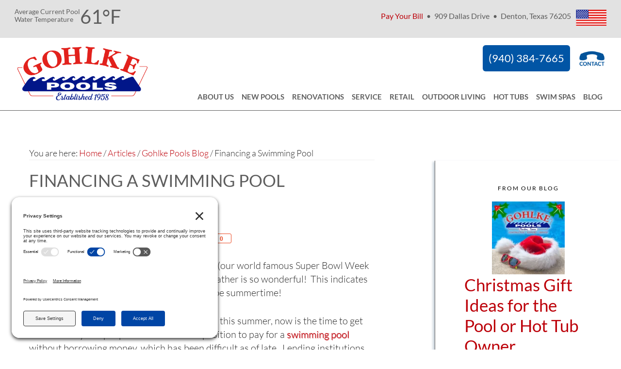

--- FILE ---
content_type: text/html; charset=UTF-8
request_url: https://gohlkepools.com/financing-a-swimming-pool/
body_size: 22435
content:
<!DOCTYPE html><html lang="en-US" prefix="og: http://ogp.me/ns# fb: http://ogp.me/ns/fb#"><head ><meta charset="UTF-8" /><meta name="viewport" content="width=device-width, initial-scale=1" /> <!-- Author Meta Tags by Molongui Authorship, visit: https://wordpress.org/plugins/molongui-authorship/ --><meta name="author" content="admin"> <!-- /Molongui Authorship --><meta name='robots' content='index, follow, max-image-preview:large, max-snippet:-1, max-video-preview:-1' /> <!-- TERMAGEDDON + USERCENTRICS --><link rel="preconnect" href="//privacy-proxy.usercentrics.eu"><link rel="preload" href="//privacy-proxy.usercentrics.eu/latest/uc-block.bundle.js" as="script"> <script type="application/javascript" src="//privacy-proxy.usercentrics.eu/latest/uc-block.bundle.js"></script> <script id="usercentrics-cmp" src="//app.usercentrics.eu/browser-ui/latest/loader.js" data-settings-id="moWSMGE6XH_T5w" async></script> <script>uc.setCustomTranslations('https://termageddon.ams3.cdn.digitaloceanspaces.com/translations/');</script> <!-- END TERMAGEDDON + USERCENTRICS --> <!-- This site is optimized with the Yoast SEO plugin v26.6 - https://yoast.com/wordpress/plugins/seo/ --><title>Financing a Swimming Pool - Gohlke Pools</title><link rel="preconnect" href="https://fonts.gstatic.com/" crossorigin/><link rel="preconnect" href="https://fonts.googleapis.com"/><style type="text/css">@font-face {
 font-family: 'Cormorant Garamond';
 font-style: italic;
 font-weight: 400;
 font-display: swap;
 src: url(https://fonts.gstatic.com/s/cormorantgaramond/v21/co3smX5slCNuHLi8bLeY9MK7whWMhyjYrGFEsdtdc62E6zd58jD-iNM5.ttf) format('truetype');
}
@font-face {
 font-family: 'Cormorant Garamond';
 font-style: normal;
 font-weight: 400;
 font-display: swap;
 src: url(https://fonts.gstatic.com/s/cormorantgaramond/v21/co3umX5slCNuHLi8bLeY9MK7whWMhyjypVO7abI26QOD_v86KnTOjw.ttf) format('truetype');
}
@font-face {
 font-family: 'Cormorant Garamond';
 font-style: normal;
 font-weight: 700;
 font-display: swap;
 src: url(https://fonts.gstatic.com/s/cormorantgaramond/v21/co3umX5slCNuHLi8bLeY9MK7whWMhyjypVO7abI26QOD_hg9KnTOjw.ttf) format('truetype');
}
@font-face {
 font-family: 'Lato';
 font-style: normal;
 font-weight: 300;
 font-display: swap;
 src: url(https://fonts.gstatic.com/s/lato/v25/S6u9w4BMUTPHh7USSwiPHA.ttf) format('truetype');
}
@font-face {
 font-family: 'Lato';
 font-style: normal;
 font-weight: 400;
 font-display: swap;
 src: url(https://fonts.gstatic.com/s/lato/v25/S6uyw4BMUTPHjx4wWw.ttf) format('truetype');
}
@font-face {
 font-family: 'Lato';
 font-style: normal;
 font-weight: 700;
 font-display: swap;
 src: url(https://fonts.gstatic.com/s/lato/v25/S6u9w4BMUTPHh6UVSwiPHA.ttf) format('truetype');
}
@font-face {
 font-family: 'Lusitana';
 font-style: normal;
 font-weight: 400;
 font-display: swap;
 src: url(https://fonts.gstatic.com/s/lusitana/v14/CSR84z9ShvucWzsMKyhdTOc.ttf) format('truetype');
}
@font-face {
 font-family: 'Lusitana';
 font-style: normal;
 font-weight: 700;
 font-display: swap;
 src: url(https://fonts.gstatic.com/s/lusitana/v14/CSR74z9ShvucWzsMKyDmafctaNM.ttf) format('truetype');
} </style><link rel="stylesheet" id="siteground-optimizer-combined-css-6a31b932cd9cf6d1ecc537d55ce1f609" href="https://gohlkepools.com/wp-content/uploads/siteground-optimizer-assets/siteground-optimizer-combined-css-6a31b932cd9cf6d1ecc537d55ce1f609.css" media="all" /><link rel="preload" href="https://gohlkepools.com/wp-content/uploads/siteground-optimizer-assets/siteground-optimizer-combined-css-6a31b932cd9cf6d1ecc537d55ce1f609.css" as="style"><meta name="description" content="With the weather that we had two weeks ago (our world famous Super Bowl Week winter storm), it is hard to believe that the weather is so wonderful!  This" /><link rel="canonical" href="https://gohlkepools.com/financing-a-swimming-pool/" /><meta name="twitter:label1" content="Written by" /><meta name="twitter:data1" content="admin" /><meta name="twitter:label2" content="Est. reading time" /><meta name="twitter:data2" content="1 minute" /> <script type="application/ld+json" class="yoast-schema-graph">{"@context":"https://schema.org","@graph":[{"@type":"Article","@id":"https://gohlkepools.com/financing-a-swimming-pool/#article","isPartOf":{"@id":"https://gohlkepools.com/financing-a-swimming-pool/"},"author":{"name":"admin","@id":"https://gohlkepools.com/#/schema/person/64fc608dddcb6c6842bee5dae2b27ebc"},"headline":"Financing a Swimming Pool","datePublished":"2011-02-18T22:09:45+00:00","mainEntityOfPage":{"@id":"https://gohlkepools.com/financing-a-swimming-pool/"},"wordCount":301,"publisher":{"@id":"https://gohlkepools.com/#organization"},"articleSection":["Gohlke Pools Blog"],"inLanguage":"en-US"},{"@type":"WebPage","@id":"https://gohlkepools.com/financing-a-swimming-pool/","url":"https://gohlkepools.com/financing-a-swimming-pool/","name":"Financing a Swimming Pool - Gohlke Pools","isPartOf":{"@id":"https://gohlkepools.com/#website"},"datePublished":"2011-02-18T22:09:45+00:00","description":"With the weather that we had two weeks ago (our world famous Super Bowl Week winter storm), it is hard to believe that the weather is so wonderful!  This","breadcrumb":{"@id":"https://gohlkepools.com/financing-a-swimming-pool/#breadcrumb"},"inLanguage":"en-US","potentialAction":[{"@type":"ReadAction","target":["https://gohlkepools.com/financing-a-swimming-pool/"]}]},{"@type":"BreadcrumbList","@id":"https://gohlkepools.com/financing-a-swimming-pool/#breadcrumb","itemListElement":[{"@type":"ListItem","position":1,"name":"Home","item":"https://gohlkepools.com/"},{"@type":"ListItem","position":2,"name":"Financing a Swimming Pool"}]},{"@type":"WebSite","@id":"https://gohlkepools.com/#website","url":"https://gohlkepools.com/","name":"Gohlke Pools","description":"Denton Pool Construction, Service, Maintenance, Supplies","publisher":{"@id":"https://gohlkepools.com/#organization"},"potentialAction":[{"@type":"SearchAction","target":{"@type":"EntryPoint","urlTemplate":"https://gohlkepools.com/?s={search_term_string}"},"query-input":{"@type":"PropertyValueSpecification","valueRequired":true,"valueName":"search_term_string"}}],"inLanguage":"en-US"},{"@type":"Organization","@id":"https://gohlkepools.com/#organization","name":"Gohlke Pools","url":"https://gohlkepools.com/","logo":{"@type":"ImageObject","inLanguage":"en-US","@id":"https://gohlkepools.com/#/schema/logo/image/","url":"https://gohlkepools.com/wp-content/uploads/2017/09/headerLogo.png","contentUrl":"https://gohlkepools.com/wp-content/uploads/2017/09/headerLogo.png","width":254,"height":106,"caption":"Gohlke Pools"},"image":{"@id":"https://gohlkepools.com/#/schema/logo/image/"},"sameAs":["https://www.facebook.com/GohlkePools","https://x.com/GohlkePools","https://www.youtube.com/channel/UCwiV6Dbm27lFbmR4EmTMeCQ"]},{"@type":"Person","@id":"https://gohlkepools.com/#/schema/person/64fc608dddcb6c6842bee5dae2b27ebc","name":"admin","image":{"@type":"ImageObject","inLanguage":"en-US","@id":"https://gohlkepools.com/#/schema/person/image/","url":"https://secure.gravatar.com/avatar/a70ade4c03fcf6ecd0b8eda1cfdfe7f187c75b9d5a406c2d0ec0436954de6b8d?s=96&d=mm&r=g","contentUrl":"https://secure.gravatar.com/avatar/a70ade4c03fcf6ecd0b8eda1cfdfe7f187c75b9d5a406c2d0ec0436954de6b8d?s=96&d=mm&r=g","caption":"admin"},"url":"https://gohlkepools.com/author/stevehorn/"}]}</script> <!-- / Yoast SEO plugin. --><link rel='dns-prefetch' href='//fonts.googleapis.com' /><link rel='dns-prefetch' href='//code.ionicframework.com' /><link rel="alternate" type="application/rss+xml" title="Gohlke Pools &raquo; Feed" href="https://gohlkepools.com/feed/" /><link rel="alternate" type="application/rss+xml" title="Gohlke Pools &raquo; Comments Feed" href="https://gohlkepools.com/comments/feed/" /><link rel="alternate" title="oEmbed (JSON)" type="application/json+oembed" href="https://gohlkepools.com/wp-json/oembed/1.0/embed?url=https%3A%2F%2Fgohlkepools.com%2Ffinancing-a-swimming-pool%2F" /><link rel="alternate" title="oEmbed (XML)" type="text/xml+oembed" href="https://gohlkepools.com/wp-json/oembed/1.0/embed?url=https%3A%2F%2Fgohlkepools.com%2Ffinancing-a-swimming-pool%2F&#038;format=xml" /> <style> .lazyload,
 .lazyloading {
 max-width: 100%;
 } </style> <style id='wp-img-auto-sizes-contain-inline-css' type='text/css'> img:is([sizes=auto i],[sizes^="auto," i]){contain-intrinsic-size:3000px 1500px}
/*# sourceURL=wp-img-auto-sizes-contain-inline-css */ </style> <style id='infinity-pro-inline-css' type='text/css'> .has-accent-color {
 color: #d43c67 !important;
}
.has-accent-background-color {
 background-color: #d43c67 !important;
}
.content .wp-block-button .wp-block-button__link:focus,
.content .wp-block-button .wp-block-button__link:hover {
 background-color: #d43c67 !important;
 color: #fff;
}
.content .wp-block-button.is-style-outline .wp-block-button__link:focus,
.content .wp-block-button.is-style-outline .wp-block-button__link:hover {
 border-color: #d43c67 !important;
 color: #d43c67 !important;
}  .entry-content .wp-block-pullquote.is-style-solid-color {
 background-color: #d43c67;
}
/*# sourceURL=infinity-pro-inline-css */ </style> <style id='wp-emoji-styles-inline-css' type='text/css'> img.wp-smiley, img.emoji {
 display: inline !important;
 border: none !important;
 box-shadow: none !important;
 height: 1em !important;
 width: 1em !important;
 margin: 0 0.07em !important;
 vertical-align: -0.1em !important;
 background: none !important;
 padding: 0 !important;
 }
/*# sourceURL=wp-emoji-styles-inline-css */ </style> <style id='wp-block-heading-inline-css' type='text/css'> h1:where(.wp-block-heading).has-background,h2:where(.wp-block-heading).has-background,h3:where(.wp-block-heading).has-background,h4:where(.wp-block-heading).has-background,h5:where(.wp-block-heading).has-background,h6:where(.wp-block-heading).has-background{padding:1.25em 2.375em}h1.has-text-align-left[style*=writing-mode]:where([style*=vertical-lr]),h1.has-text-align-right[style*=writing-mode]:where([style*=vertical-rl]),h2.has-text-align-left[style*=writing-mode]:where([style*=vertical-lr]),h2.has-text-align-right[style*=writing-mode]:where([style*=vertical-rl]),h3.has-text-align-left[style*=writing-mode]:where([style*=vertical-lr]),h3.has-text-align-right[style*=writing-mode]:where([style*=vertical-rl]),h4.has-text-align-left[style*=writing-mode]:where([style*=vertical-lr]),h4.has-text-align-right[style*=writing-mode]:where([style*=vertical-rl]),h5.has-text-align-left[style*=writing-mode]:where([style*=vertical-lr]),h5.has-text-align-right[style*=writing-mode]:where([style*=vertical-rl]),h6.has-text-align-left[style*=writing-mode]:where([style*=vertical-lr]),h6.has-text-align-right[style*=writing-mode]:where([style*=vertical-rl]){rotate:180deg}
/*# sourceURL=https://gohlkepools.com/wp-includes/blocks/heading/style.min.css */ </style> <style id='wp-block-paragraph-inline-css' type='text/css'> .is-small-text{font-size:.875em}.is-regular-text{font-size:1em}.is-large-text{font-size:2.25em}.is-larger-text{font-size:3em}.has-drop-cap:not(:focus):first-letter{float:left;font-size:8.4em;font-style:normal;font-weight:100;line-height:.68;margin:.05em .1em 0 0;text-transform:uppercase}body.rtl .has-drop-cap:not(:focus):first-letter{float:none;margin-left:.1em}p.has-drop-cap.has-background{overflow:hidden}:root :where(p.has-background){padding:1.25em 2.375em}:where(p.has-text-color:not(.has-link-color)) a{color:inherit}p.has-text-align-left[style*="writing-mode:vertical-lr"],p.has-text-align-right[style*="writing-mode:vertical-rl"]{rotate:180deg}
/*# sourceURL=https://gohlkepools.com/wp-includes/blocks/paragraph/style.min.css */ </style> <style id='global-styles-inline-css' type='text/css'> :root{--wp--preset--aspect-ratio--square: 1;--wp--preset--aspect-ratio--4-3: 4/3;--wp--preset--aspect-ratio--3-4: 3/4;--wp--preset--aspect-ratio--3-2: 3/2;--wp--preset--aspect-ratio--2-3: 2/3;--wp--preset--aspect-ratio--16-9: 16/9;--wp--preset--aspect-ratio--9-16: 9/16;--wp--preset--color--black: #000000;--wp--preset--color--cyan-bluish-gray: #abb8c3;--wp--preset--color--white: #FFFFFF;--wp--preset--color--pale-pink: #f78da7;--wp--preset--color--vivid-red: #cf2e2e;--wp--preset--color--luminous-vivid-orange: #ff6900;--wp--preset--color--luminous-vivid-amber: #fcb900;--wp--preset--color--light-green-cyan: #7bdcb5;--wp--preset--color--vivid-green-cyan: #00d084;--wp--preset--color--pale-cyan-blue: #8ed1fc;--wp--preset--color--vivid-cyan-blue: #0693e3;--wp--preset--color--vivid-purple: #9b51e0;--wp--preset--color--dkgrey: #2a2a2a;--wp--preset--color--logoblue: #25347B;--wp--preset--color--ctablue: #0155a5;--wp--preset--color--logored: #E22926;--wp--preset--color--pinkishred: #d43c67;--wp--preset--color--ctaorange: #F6931C;--wp--preset--color--ctagreen: #00A651;--wp--preset--gradient--vivid-cyan-blue-to-vivid-purple: linear-gradient(135deg,rgb(6,147,227) 0%,rgb(155,81,224) 100%);--wp--preset--gradient--light-green-cyan-to-vivid-green-cyan: linear-gradient(135deg,rgb(122,220,180) 0%,rgb(0,208,130) 100%);--wp--preset--gradient--luminous-vivid-amber-to-luminous-vivid-orange: linear-gradient(135deg,rgb(252,185,0) 0%,rgb(255,105,0) 100%);--wp--preset--gradient--luminous-vivid-orange-to-vivid-red: linear-gradient(135deg,rgb(255,105,0) 0%,rgb(207,46,46) 100%);--wp--preset--gradient--very-light-gray-to-cyan-bluish-gray: linear-gradient(135deg,rgb(238,238,238) 0%,rgb(169,184,195) 100%);--wp--preset--gradient--cool-to-warm-spectrum: linear-gradient(135deg,rgb(74,234,220) 0%,rgb(151,120,209) 20%,rgb(207,42,186) 40%,rgb(238,44,130) 60%,rgb(251,105,98) 80%,rgb(254,248,76) 100%);--wp--preset--gradient--blush-light-purple: linear-gradient(135deg,rgb(255,206,236) 0%,rgb(152,150,240) 100%);--wp--preset--gradient--blush-bordeaux: linear-gradient(135deg,rgb(254,205,165) 0%,rgb(254,45,45) 50%,rgb(107,0,62) 100%);--wp--preset--gradient--luminous-dusk: linear-gradient(135deg,rgb(255,203,112) 0%,rgb(199,81,192) 50%,rgb(65,88,208) 100%);--wp--preset--gradient--pale-ocean: linear-gradient(135deg,rgb(255,245,203) 0%,rgb(182,227,212) 50%,rgb(51,167,181) 100%);--wp--preset--gradient--electric-grass: linear-gradient(135deg,rgb(202,248,128) 0%,rgb(113,206,126) 100%);--wp--preset--gradient--midnight: linear-gradient(135deg,rgb(2,3,129) 0%,rgb(40,116,252) 100%);--wp--preset--gradient--black-to-grey: linear-gradient(160deg, #000000 0%, #2a2a2a 100%);--wp--preset--gradient--orange-to-white: linear-gradient(160deg, #F6931C 0%, #FFFFFF 100%);--wp--preset--gradient--green-to-white: linear-gradient(160deg, #00A651 0%, #FFFFFF 100%);--wp--preset--font-size--small: 18px;--wp--preset--font-size--medium: 20px;--wp--preset--font-size--large: 26px;--wp--preset--font-size--x-large: 42px;--wp--preset--font-size--normal: 22px;--wp--preset--font-size--larger: 30px;--wp--preset--spacing--20: 0.44rem;--wp--preset--spacing--30: 0.67rem;--wp--preset--spacing--40: 1rem;--wp--preset--spacing--50: 1.5rem;--wp--preset--spacing--60: 2.25rem;--wp--preset--spacing--70: 3.38rem;--wp--preset--spacing--80: 5.06rem;--wp--preset--shadow--natural: 6px 6px 9px rgba(0, 0, 0, 0.2);--wp--preset--shadow--deep: 12px 12px 50px rgba(0, 0, 0, 0.4);--wp--preset--shadow--sharp: 6px 6px 0px rgba(0, 0, 0, 0.2);--wp--preset--shadow--outlined: 6px 6px 0px -3px rgb(255, 255, 255), 6px 6px rgb(0, 0, 0);--wp--preset--shadow--crisp: 6px 6px 0px rgb(0, 0, 0);}:where(.is-layout-flex){gap: 0.5em;}:where(.is-layout-grid){gap: 0.5em;}body .is-layout-flex{display: flex;}.is-layout-flex{flex-wrap: wrap;align-items: center;}.is-layout-flex > :is(*, div){margin: 0;}body .is-layout-grid{display: grid;}.is-layout-grid > :is(*, div){margin: 0;}:where(.wp-block-columns.is-layout-flex){gap: 2em;}:where(.wp-block-columns.is-layout-grid){gap: 2em;}:where(.wp-block-post-template.is-layout-flex){gap: 1.25em;}:where(.wp-block-post-template.is-layout-grid){gap: 1.25em;}.has-black-color{color: var(--wp--preset--color--black) !important;}.has-cyan-bluish-gray-color{color: var(--wp--preset--color--cyan-bluish-gray) !important;}.has-white-color{color: var(--wp--preset--color--white) !important;}.has-pale-pink-color{color: var(--wp--preset--color--pale-pink) !important;}.has-vivid-red-color{color: var(--wp--preset--color--vivid-red) !important;}.has-luminous-vivid-orange-color{color: var(--wp--preset--color--luminous-vivid-orange) !important;}.has-luminous-vivid-amber-color{color: var(--wp--preset--color--luminous-vivid-amber) !important;}.has-light-green-cyan-color{color: var(--wp--preset--color--light-green-cyan) !important;}.has-vivid-green-cyan-color{color: var(--wp--preset--color--vivid-green-cyan) !important;}.has-pale-cyan-blue-color{color: var(--wp--preset--color--pale-cyan-blue) !important;}.has-vivid-cyan-blue-color{color: var(--wp--preset--color--vivid-cyan-blue) !important;}.has-vivid-purple-color{color: var(--wp--preset--color--vivid-purple) !important;}.has-black-background-color{background-color: var(--wp--preset--color--black) !important;}.has-cyan-bluish-gray-background-color{background-color: var(--wp--preset--color--cyan-bluish-gray) !important;}.has-white-background-color{background-color: var(--wp--preset--color--white) !important;}.has-pale-pink-background-color{background-color: var(--wp--preset--color--pale-pink) !important;}.has-vivid-red-background-color{background-color: var(--wp--preset--color--vivid-red) !important;}.has-luminous-vivid-orange-background-color{background-color: var(--wp--preset--color--luminous-vivid-orange) !important;}.has-luminous-vivid-amber-background-color{background-color: var(--wp--preset--color--luminous-vivid-amber) !important;}.has-light-green-cyan-background-color{background-color: var(--wp--preset--color--light-green-cyan) !important;}.has-vivid-green-cyan-background-color{background-color: var(--wp--preset--color--vivid-green-cyan) !important;}.has-pale-cyan-blue-background-color{background-color: var(--wp--preset--color--pale-cyan-blue) !important;}.has-vivid-cyan-blue-background-color{background-color: var(--wp--preset--color--vivid-cyan-blue) !important;}.has-vivid-purple-background-color{background-color: var(--wp--preset--color--vivid-purple) !important;}.has-black-border-color{border-color: var(--wp--preset--color--black) !important;}.has-cyan-bluish-gray-border-color{border-color: var(--wp--preset--color--cyan-bluish-gray) !important;}.has-white-border-color{border-color: var(--wp--preset--color--white) !important;}.has-pale-pink-border-color{border-color: var(--wp--preset--color--pale-pink) !important;}.has-vivid-red-border-color{border-color: var(--wp--preset--color--vivid-red) !important;}.has-luminous-vivid-orange-border-color{border-color: var(--wp--preset--color--luminous-vivid-orange) !important;}.has-luminous-vivid-amber-border-color{border-color: var(--wp--preset--color--luminous-vivid-amber) !important;}.has-light-green-cyan-border-color{border-color: var(--wp--preset--color--light-green-cyan) !important;}.has-vivid-green-cyan-border-color{border-color: var(--wp--preset--color--vivid-green-cyan) !important;}.has-pale-cyan-blue-border-color{border-color: var(--wp--preset--color--pale-cyan-blue) !important;}.has-vivid-cyan-blue-border-color{border-color: var(--wp--preset--color--vivid-cyan-blue) !important;}.has-vivid-purple-border-color{border-color: var(--wp--preset--color--vivid-purple) !important;}.has-vivid-cyan-blue-to-vivid-purple-gradient-background{background: var(--wp--preset--gradient--vivid-cyan-blue-to-vivid-purple) !important;}.has-light-green-cyan-to-vivid-green-cyan-gradient-background{background: var(--wp--preset--gradient--light-green-cyan-to-vivid-green-cyan) !important;}.has-luminous-vivid-amber-to-luminous-vivid-orange-gradient-background{background: var(--wp--preset--gradient--luminous-vivid-amber-to-luminous-vivid-orange) !important;}.has-luminous-vivid-orange-to-vivid-red-gradient-background{background: var(--wp--preset--gradient--luminous-vivid-orange-to-vivid-red) !important;}.has-very-light-gray-to-cyan-bluish-gray-gradient-background{background: var(--wp--preset--gradient--very-light-gray-to-cyan-bluish-gray) !important;}.has-cool-to-warm-spectrum-gradient-background{background: var(--wp--preset--gradient--cool-to-warm-spectrum) !important;}.has-blush-light-purple-gradient-background{background: var(--wp--preset--gradient--blush-light-purple) !important;}.has-blush-bordeaux-gradient-background{background: var(--wp--preset--gradient--blush-bordeaux) !important;}.has-luminous-dusk-gradient-background{background: var(--wp--preset--gradient--luminous-dusk) !important;}.has-pale-ocean-gradient-background{background: var(--wp--preset--gradient--pale-ocean) !important;}.has-electric-grass-gradient-background{background: var(--wp--preset--gradient--electric-grass) !important;}.has-midnight-gradient-background{background: var(--wp--preset--gradient--midnight) !important;}.has-small-font-size{font-size: var(--wp--preset--font-size--small) !important;}.has-medium-font-size{font-size: var(--wp--preset--font-size--medium) !important;}.has-large-font-size{font-size: var(--wp--preset--font-size--large) !important;}.has-x-large-font-size{font-size: var(--wp--preset--font-size--x-large) !important;}
/*# sourceURL=global-styles-inline-css */ </style> <style id='classic-theme-styles-inline-css' type='text/css'> /*! This file is auto-generated */
.wp-block-button__link{color:#fff;background-color:#32373c;border-radius:9999px;box-shadow:none;text-decoration:none;padding:calc(.667em + 2px) calc(1.333em + 2px);font-size:1.125em}.wp-block-file__button{background:#32373c;color:#fff;text-decoration:none}
/*# sourceURL=/wp-includes/css/classic-themes.min.css */ </style><link rel='stylesheet' id='infinity-ionicons-css' href='//code.ionicframework.com/ionicons/2.0.1/css/ionicons.min.css?ver=1.0.0' type='text/css' media='all' /> <style id='simple-social-icons-font-inline-css' type='text/css'> #simple-social-icons-2 ul li a,#simple-social-icons-2 ul li a:hover {font-size: 21px;padding: 11px;color: #ffffff;background-color: #0155a5;border-radius: 3px;-moz-border-radius: 3px;-webkit-border-radius:3px;}#simple-social-icons-2 ul li a:hover {color: #0155a5;background-color: #bdcce3;}
/*# sourceURL=simple-social-icons-font-inline-css */ </style> <style id='kadence-blocks-global-variables-inline-css' type='text/css'> :root {--global-kb-font-size-sm:clamp(0.8rem, 0.73rem + 0.217vw, 0.9rem);--global-kb-font-size-md:clamp(1.1rem, 0.995rem + 0.326vw, 1.25rem);--global-kb-font-size-lg:clamp(1.75rem, 1.576rem + 0.543vw, 2rem);--global-kb-font-size-xl:clamp(2.25rem, 1.728rem + 1.63vw, 3rem);--global-kb-font-size-xxl:clamp(2.5rem, 1.456rem + 3.26vw, 4rem);--global-kb-font-size-xxxl:clamp(2.75rem, 0.489rem + 7.065vw, 6rem);}:root {--global-palette1: #3182CE;--global-palette2: #2B6CB0;--global-palette3: #1A202C;--global-palette4: #2D3748;--global-palette5: #4A5568;--global-palette6: #718096;--global-palette7: #EDF2F7;--global-palette8: #F7FAFC;--global-palette9: #ffffff;}
/*# sourceURL=kadence-blocks-global-variables-inline-css */ </style> <script type="text/javascript" data-cfasync="false" src="https://gohlkepools.com/wp-includes/js/jquery/jquery.min.js?ver=3.7.1" id="jquery-core-js"></script> <script type="text/javascript" src="https://gohlkepools.com/wp-includes/js/jquery/jquery-migrate.min.js?ver=3.4.1" id="jquery-migrate-js"></script> <script type="text/javascript" src="https://gohlkepools.com/wp-content/plugins/genesis-simple-share/assets/js/sharrre/jquery.sharrre.min.js?ver=0.1.0" id="genesis-simple-share-plugin-js-js"></script> <script type="text/javascript" src="https://gohlkepools.com/wp-content/plugins/genesis-simple-share/assets/js/waypoints.min.js?ver=0.1.0" id="genesis-simple-share-waypoint-js-js"></script> <script type="text/javascript" defer="defer" src="https://gohlkepools.com/wp-content/plugins/fb-reviews-widget/assets/js/public-main.js?ver=2.6" id="trustreviews-public-main-js-js"></script> <script type="text/javascript" defer="defer" src="https://gohlkepools.com/wp-content/plugins/widget-google-reviews/assets/js/public-main.js?ver=6.9" id="grw-public-main-js-js"></script><link rel="https://api.w.org/" href="https://gohlkepools.com/wp-json/" /><link rel="alternate" title="JSON" type="application/json" href="https://gohlkepools.com/wp-json/wp/v2/posts/251" /><link rel="EditURI" type="application/rsd+xml" title="RSD" href="https://gohlkepools.com/xmlrpc.php?rsd" /><link rel='shortlink' href='https://gohlkepools.com/?p=251' /> <style> .molongui-disabled-link
 {
 border-bottom: none !important;
 text-decoration: none !important;
 color: inherit !important;
 cursor: inherit !important;
 }
 .molongui-disabled-link:hover,
 .molongui-disabled-link:hover span
 {
 border-bottom: none !important;
 text-decoration: none !important;
 color: inherit !important;
 cursor: inherit !important;
 } </style> <script> document.documentElement.className = document.documentElement.className.replace('no-js', 'js'); </script> <style> .no-js img.lazyload {
 display: none;
 }
 figure.wp-block-image img.lazyloading {
 min-width: 150px;
 }
 .lazyload,
 .lazyloading {
 --smush-placeholder-width: 100px;
 --smush-placeholder-aspect-ratio: 1/1;
 width: var(--smush-image-width, var(--smush-placeholder-width)) !important;
 aspect-ratio: var(--smush-image-aspect-ratio, var(--smush-placeholder-aspect-ratio)) !important;
 }
 .lazyload, .lazyloading {
 opacity: 0;
 }
 .lazyloaded {
 opacity: 1;
 transition: opacity 400ms;
 transition-delay: 0ms;
 } </style><link rel="icon" href="https://gohlkepools.com/wp-content/themes/infinity-pro/images/favicon.ico" /> <style type="text/css">.site-title a { background: url(https://gohlkepools.com/wp-content/uploads/2019/01/cropped-blankLogo.png) no-repeat !important; }</style> <!-- Facebook Pixel Code --> <script> !function(f,b,e,v,n,t,s){if(f.fbq)return;n=f.fbq=function(){n.callMethod?
n.callMethod.apply(n,arguments):n.queue.push(arguments)};if(!f._fbq)f._fbq=n;
n.push=n;n.loaded=!0;n.version='2.0';n.queue=[];t=b.createElement(e);t.async=!0;
t.src=v;s=b.getElementsByTagName(e)[0];s.parentNode.insertBefore(t,s)}(window,
document,'script','https://connect.facebook.net/en_US/fbevents.js');
fbq('init', '249730502065552');
fbq('track', "PageView");</script> <noscript><img height="1" width="1" style="display:none"
src="https://www.facebook.com/tr?id=249730502065552&ev=PageView&noscript=1"
/></noscript> <!-- End Facebook Pixel Code --><meta name="pngdm" content="pngdm1990"> <!-- Global site tag (gtag.js) - Google Ads: 935795528 --> <script async src="https://www.googletagmanager.com/gtag/js?id=AW-935795528"></script> <script> window.dataLayer = window.dataLayer || []; function gtag(){dataLayer.push(arguments);} gtag('js', new Date()); gtag('config', 'AW-935795528'); </script> <!-- Event snippet for Website Clicks conversion page In your html page, add the snippet and call gtag_report_conversion when someone clicks on the chosen link or button. --> <script> function gtag_report_conversion(url) { var callback = function () { if (typeof(url) != 'undefined') { window.location = url; } }; gtag('event', 'conversion', { 'send_to': 'AW-935795528/U7DcCO6k1IsBEMi2nL4D', 'event_callback': callback }); return false; } </script> <!-- Global site tag (gtag.js) - Google Analytics --> <script async src="https://www.googletagmanager.com/gtag/js?id=G-845FPZTCV1"></script> <script> window.dataLayer = window.dataLayer || [];
 function gtag(){dataLayer.push(arguments);}
 gtag('js', new Date());
 gtag('config', 'G-845FPZTCV1'); </script><meta name="facebook-domain-verification" content="8qnrgmugz5wthagbaw9pnvrfthtwxr" /> <script type="application/ld+json"> {
 "@context": "http://schema.org",
 "@type": "Organization",
 "name": "Gohlke Pools",
 "url": "https://gohlkepools.com/",
 "address": "909 Dallas Drive, Denton, TX 76205",
 "sameAs": [
 "https://www.facebook.com/gohlkepools",
 "https://twitter.com/gohlkepools",
 "https://instagram.com/gohlke_pools",
 "https://www.linkedin.com/in/gohlkepools/"
 ]
 } </script> <script type="text/javascript">window.$crisp=[];window.CRISP_WEBSITE_ID="368fa53f-9bf2-4092-8974-3be4941308fd";(function(){d=document;s=d.createElement("script");s.src="https://client.crisp.chat/l.js";s.async=1;d.getElementsByTagName("head")[0].appendChild(s);})();</script><meta name="msvalidate.01" content="BE6273FC1051DAF6E8CB0E7A70B2F65E" /><meta name="ahrefs-site-verification" content="4e050c0afa95e141241abac33a0552bf89bec9502bab362cd61125b995b8193a"> <style type="text/css" id="wp-custom-css"> .nav-primary .genesis-nav-menu a {
 padding: 0px 8px 10px;
}
.nav-primary .genesis-nav-menu .sub-menu a {
 padding: 10px 8px 10px;
}
.nav-primary {
 padding-bottom: 10px;
 max-width: 900px;
}
.content .testimon
.content .testimonial_category-hot-tubs .entry-title::after {
 content: '(Hot Tubs)';
 color: #aaa;
 font-style: italic;
 font-size: 1.9rem;
 padding-left: 30px;
}
.entry-content .wp-block-image figcaption {
 font-style: normal;
 text-align: center;
 font-weight: 700;
}
.nav-primary {
 width: 75%;
}
.wp-gr .wp-google-wr a {
 background-color: #0155a5 !important;
}
/* hide weird message on staff pages*/
.page-template-page_team .entry {
 opacity: 0;
}
.page-template-page_team .content article.entry, .widget-wrap .entry {
 opacity: 1;
}
.page-template-page_team .content .entry {
 opacity: 0;
}
 /* end hide weird message on staff pages*/ 
/* employee testimonial carousell */
.title-area {
 background-image: url(https://gohlkepools.com/wp-content/uploads/2022/06/Gohlke1959Logo.png);
 max-width: 300px !important;
}
.employeeTestimonialCarousell .soliloquy-fc-slider .soliloquy-caption-inside .soliloquy-fc-title, .employeeTestimonialCarousell .soliloquy-fc-slider .soliloquy-caption-inside .soliloquy-fc-title-link {
 font-size: 1.2em;
 font-weight: 700;
 margin-bottom: 1em;
 color: #333;
}
.employeeTestimonialCarousell .soliloquy-fc-slider .soliloquy-caption-inside .soliloquy-fc-read-more {
 color: #333;
}
.employeeTestimonialCarousell .soliloquy-container .soliloquy-pager-link {
 background-color: #333;
 border-radius: 50%;
}
.employeeTestimonialCarousell .soliloquy-container .soliloquy-caption {
 top: 0;
}
.employeeTestimonialCarousell .soliloquy-container .soliloquy-caption .soliloquy-caption-inside {
 background: rgba(0,0,0,0);
}
.employeeTestimonialCarousell .soliloquy-container .soliloquy-next {
 right: -50px;
}
.employeeTestimonialCarousell .soliloquy-container .soliloquy-prev {
 left: -50px;
}
.employeeTestimonialCarousell  a.soliloquy-fc-read-more {
 text-shadow: none !important;
 display: block;
}
.soliloquy-container .soliloquy-pager-item {
 margin-top: 40px !important;
}
/* end employee testimonial carousell */
/* BLOCK A CUSTOMIZATIONS */
.block-A .entry-header {
 margin-top: 2px;
}
.block-A h2 {
 line-height: normal !important;
 margin-bottom: 5px;
}
.block-A h2 a {
 font-size: 2rem;
}
.block-A h1 a {
 font-size:3rem;
}
.block-A .entry-header::after {
 margin: 0 !important;
}
.block-A .post.entry {
 margin-bottom: 0;
 border: none;
 padding-bottom: 0;
}
/* END BLOCK A CUSTOMIZATIONS */
.sansTitle .entry-header {
 display: none;
}
.flushBottom {
 margin-bottom: 0 !important;
}
.wp-block-buttons .wp-block-button a.has-background:hover {
 background-color: #888 !important;
}
.home .white .before-header {
 margin-bottom: 155px;
}
.white .before-header {
 margin-bottom: 215px;
}
.home .front-page-1 {
 margin-bottom: 70px !important;
}
.blockBasedHome .homeTopSection h1, .blockBasedHome .homeTopSection h2 {
 font-size: 6rem;
 font-family: 'Lusitana',serif;
 color: #fff;
 font-weight: 700;
 text-transform: uppercase;
 text-shadow: 1px 1px 1px #000;
}
/* .wp-facebook-powered {
 display: none !important;
} */
/* .wp-google-powered {
 display: none !important;
} */
/* .wp-google-wr {
 display: none !important;
} */
/* EDITS FOR WOORANK */
.homeBlogLinks a{
 font-size: 2.2rem;
 line-height: 4rem;
}
.homeTopCTA a {
 background-color: #0155a5;
}
.footer-widgets {
 font-size: 1.5rem;
 background-color: #F1F1F1;
}
#grw_widget-2,
#fbrev_widget-3
{
 background-color: #fff;
 padding: 10px !important;
}
.wp-gr .wp-google-rating
{
 color: #000 !important;
}
.wp-fbrev .wp-facebook-powered {
 color: #000 !important;
}
.wp-fbrev .wp-facebook-rating,
.wp-fbrev .wp-facebook-powered span
{
 color: #19488a !important;
}
.hideIt {
 display: none;
}
#gform_wrapper_28 {
 display:;
}
/* END EDITS FOR WOORANK */
/* Outdoor Living */
.outdoorLivingWelcome h1 {
 background-color: rgba(0,0,0,0.6);
 display: inline-block;
 padding: 10px 30px;
 border-radius: 15px;
 box-shadow: inset 0 0 10px #000;
 text-shadow: 2px 2px 2px #000;
}
.homeGallerySection a {
 color: #fff;
}
.homeGallerySection a:hover {
 opacity: 0.8;
}
.marginless, .marginless h1, .marginless h2, .marginless h3, .marginless h4, .marginless h5, .marginless h6, .marginless p, .marginless li {
 margin-bottom: 0 !important;
 margin-top: 0 !important;
}
.wp-block-buttons.wp-container-1 {
 justify-content: center !important;
 text-align: center;
}
.capItAll, .capitall {
 text-transform: uppercase;
}
@media only screen and (max-width: 800px) {
 .outdoorLivingWelcome h1 {
 font-size: 3.8rem !important;
 }
 .nav-secondary li {
 display: block !important;
 }
 .nav-secondary::before {
 content: 'also see: ';
 text-align: left !important;
 width: 100% !important;
 clear: both;
 display: block;
 margin-top: 10px;
 font-style: italic;
 }
 .nav-secondary .sub-menu {
 position: absolute !important;
 }
}
/* end Outdoor Living */  .genesis-title-hidden .site-inner {
 margin-top: 40px;
}
@media only screen and (max-width: 800px){
.site-inner {
 margin-top: 0;
 padding-top: 0;
}
.headerContact {
 display: none !important;
}
.site-header .headerPhoneCTA a {
 text-align: center !important;
 }
 .mobile-hide {
 display: none;
 }
 .black-friday-bullets li {
 padding-bottom: 65px!important;
 }
}
/*//// Customizations for bullets and lists ////*/
.bullets-padding-bottom-5 li {
 padding-bottom:5px !important;
}
.bullets-padding-bottom-15 li{
 padding-bottom: 15px !important;
}
.bullets-padding-bottom-25 li{
 padding-bottom: 25px !important;
}
.bullets-padding-bottom-35 li{
 padding-bottom: 35px !important;
}
.bullets-bold ::marker {
 font-weight: bold !important;
}
.entry-content .bullets-padding-bottom-5 {
 margin-bottom:0px!important;
}
/*//// Brings the list even with the left side of the paragraph blocks ////*/
ul.list-margin-0 {
 margin-left:20px;
}
.listSpacing li {
 margin-bottom: 20px !important;
}
.listSpacing ::marker {
 font-weight: bold !important;
}
/* End Customizations for bullets and lists */
#pojo-a11y-toolbar {
 z-index: 989898989;
}
/*////Black Friday Sale Page Customizations////*/
.black-friday-bullets li {
 color: #681C03 !important;
 font-size: 1.75em !important;
 padding-bottom: 35px!important;
}
@media (max-width: 800px){
 .page-id-7629 .black-friday-bullets li {
 padding-bottom: 50px !important;
 line-height:55px;
 }
}
/*////End Black Friday Sale Page Customizations////*/
/*////Black Friday Page Customizations////*/
.page-id-7629 .site-inner {
 margin-top: 0px !important;
 background-color: #EABF86;
}
/* Customization for the Weekly Maintenance Landing Page */
.postid-6633 .kb-table-container6633_a58916-55 p {
 margin-top:15px;
 margin-bottom:15px;
}
.page-id-1731 .kb-table-container1731_84ed23-bd p {
 margin-top:15px;
 margin-bottom:15px;
}
/* End Customization for the Weekly Maintenance Landing Page */  /* Signature Series Pools Customizations */
.page-id-8202 .site-header, .page-id-8202 .before-header, .page-id-8202 .site-footer {
 display:none!important; /*Removes the header and footer from the page.*/
}
.page-id-8202 .site-container {
 /* The first item is the overlay color (70% opaque light blue), stacked on top of the image. */
 background-image: 
 linear-gradient(to bottom, rgba(234, 247, 255, 0.7), rgba(234, 247, 255, 0.7)),
 url('https://gohlkepools.com/wp-content/uploads/2025/10/Depositphotos_328267864_XL-2700x1800-1-scaled.webp');
 /* 2. Repeats the entire stack (color overlay + image) vertically. */
 background-repeat: repeat-y; 
 /* 3. Ensures the image scales to cover the container horizontally. */
 background-size: cover; 
 /* 4. Centers the starting position. */
 background-position: center top; 
 /* 5. Makes the background fixed (optional). */
 background-attachment: fixed;
}
/*End Signature Series Pools Customizations*/
.latham-embed-title {
 display:none;
} </style> <!-- START - Open Graph and Twitter Card Tags 3.3.7 --> <!-- Facebook Open Graph --><meta property="og:locale" content="en_US"/><meta property="og:site_name" content="Gohlke Pools"/><meta property="og:title" content="Financing a Swimming Pool - Gohlke Pools"/><meta property="og:url" content="https://gohlkepools.com/financing-a-swimming-pool/"/><meta property="og:type" content="article"/><meta property="og:description" content="With the weather that we had two weeks ago (our world famous Super Bowl Week winter storm), it is hard to believe that the weather is so wonderful!  This"/><meta property="og:image" content="https://gohlkepools.com/wp-content/uploads/2019/02/Savell-geometric2.jpg"/><meta property="og:image:url" content="https://gohlkepools.com/wp-content/uploads/2019/02/Savell-geometric2.jpg"/><meta property="og:image:secure_url" content="https://gohlkepools.com/wp-content/uploads/2019/02/Savell-geometric2.jpg"/><meta property="article:published_time" content="2011-02-18T17:09:45-06:00"/><meta property="article:modified_time" content="2011-02-18T17:09:45-06:00" /><meta property="og:updated_time" content="2011-02-18T17:09:45-06:00" /><meta property="article:section" content="Gohlke Pools Blog"/><meta property="article:publisher" content="https://www.facebook.com/GohlkePools"/> <!-- Google+ / Schema.org --> <!-- Twitter Cards --><meta name="twitter:title" content="Financing a Swimming Pool - Gohlke Pools"/><meta name="twitter:url" content="https://gohlkepools.com/financing-a-swimming-pool/"/><meta name="twitter:description" content="With the weather that we had two weeks ago (our world famous Super Bowl Week winter storm), it is hard to believe that the weather is so wonderful!  This"/><meta name="twitter:image" content="https://gohlkepools.com/wp-content/uploads/2019/02/Savell-geometric2.jpg"/><meta name="twitter:card" content="summary_large_image"/><meta name="twitter:site" content="@gohlkepools"/> <!-- SEO --> <!-- Misc. tags --> <!-- is_singular | yoast_seo --> <!-- END - Open Graph and Twitter Card Tags 3.3.7 --> <noscript><style id="rocket-lazyload-nojs-css">.rll-youtube-player, [data-lazy-src]{display:none !important;}</style></noscript> <style id='molongui-authorship-box-inline-css' type='text/css'> :root{ --m-a-box-bp: 600px; --m-a-box-bp-l: 599px; }.m-a-box {width:100%;margin-top:40px !important;margin-bottom:40px !important;} .m-a-box-header {margin-bottom:20px;} .m-a-box-container {padding-top:0;padding-right:0;padding-bottom:0;padding-left:0;border-style:solid;border-top-width:1px;border-right-width:0;border-bottom-width:1px;border-left-width:0;border-color:#e8e8e8;background-color:#f7f8f9;box-shadow:10px 10px 10px 0 #ababab ;} .m-a-box-avatar {align-self:flex-start !important;} .m-a-box-avatar img,  .m-a-box-avatar div[data-avatar-type="acronym"] {border-style:solid;border-width:2px;border-color:#bfbfbf;} .m-a-box-name *  {font-size:22px;} .m-a-box-content.m-a-box-profile .m-a-box-data .m-a-box-meta * {font-size:14px;} .m-a-box-meta-divider {padding:0 0.2em;} .m-a-box-bio > * {font-size:14px;} .m-icon-container {background-color: inherit; border-color: inherit; color: #999999 !important;font-size:20px;} .m-a-box-related-entry-title,  .m-a-box-related-entry-title a {font-size:14px;}
/*# sourceURL=molongui-authorship-box-inline-css */ </style></head><body class="wp-singular post-template-default single single-post postid-251 single-format-standard wp-embed-responsive wp-theme-genesis wp-child-theme-infinity-pro custom-header header-image content-sidebar genesis-breadcrumbs-visible genesis-footer-widgets-visible category-gohlke-pools-blog"><div class="site-container"><ul class="genesis-skip-link"><li><a href="#genesis-nav-primary" class="screen-reader-shortcut"> Skip to primary navigation</a></li><li><a href="#genesis-content" class="screen-reader-shortcut"> Skip to main content</a></li><li><a href="#genesis-sidebar-primary" class="screen-reader-shortcut"> Skip to primary sidebar</a></li><li><a href="#genesis-footer-widgets" class="screen-reader-shortcut"> Skip to footer</a></li></ul><div class="offscreen-content-icon"><button class="offscreen-content-toggle"><i class="icon ion-ios-more"></i> <span class="screen-reader-text">Show Offscreen Content</span></button></div><div class="offscreen-content"><div class="offscreen-container"><div class="widget-area"><button class="offscreen-content-toggle"><i class="icon ion-ios-close-empty"></i> <span class="screen-reader-text">Hide Offscreen Content</span></button><div class="wrap"><section id="custom_html-4" class="widget_text poppedUp widget widget_custom_html"><div class="widget_text widget-wrap"><div class="textwidget custom-html-widget"><h2>Gohlke Pools</h1><div class="one-half first"><div class="mobileHide">Phone: 940-384-7665</div><div class="mobileShow">Phone: <a href="tel:9403847665">940-384-7665</a></div><h4>Pool Service & Repair</h4> <a href="https://contact.gohlkepools.com/service-repair/online-service-request/">Request Service</a><h4>New Pool Warranty Repair</h4> <a href="https://contact.gohlkepools.com/service-repair/new-pool-warranty-service-request/">Request Service</a><h4>New Pool Design</h4> <a href="https://contact.gohlkepools.com/contact-us/new-pool-design/">Request a Consultation</a><h4>Hot Tubs</h4> <a href="https://contact.gohlkepools.com/contact-us/hot-tubs/">Request a Consultation</a><h4>Swim Spas</h4> <a href="https://contact.gohlkepools.com/contact-us/contact-us-swim-spas/">Request a Consultation</a><h4>General Information</h4> <a href="https://contact.gohlkepools.com/contact-us/">Contact Us</a></div><div class="one-half"><iframe style="border: 0;" data-src="https://www.google.com/maps/embed?pb=!1m18!1m12!1m3!1d3338.5078849396373!2d-97.12779328480715!3d33.200778980846074!2m3!1f0!2f0!3f0!3m2!1i1024!2i768!4f13.1!3m3!1m2!1s0x0%3A0x70fecb16e9f30c2b!2sGohlke%20Pools!5e0!3m2!1sen!2sus!4v1626978509186!5m2!1sen!2sus" width="600" height="450" frameborder="0" allowfullscreen="allowfullscreen" src="[data-uri]" class="lazyload" data-load-mode="1"></iframe></div><div class="clearit"></div></div></div></section></div></div></div></div><div class="before-header widget-area"><div class="wrap"><section id="featured-custom-post-type-3" class="poolTemp widget featured-content featuredpost"><div class="widget-wrap"><h3 class="widgettitle widget-title">Average Current Pool Water Temperature</h3><article class="post-1335 pool_temp type-pool_temp status-publish format-standard entry" aria-label="the one and only pool temp"><div class="entry-content"><p>61</p></div></article></div></section><section id="black-studio-tinymce-5" class="headerRight widget widget_black_studio_tinymce"><div class="widget-wrap"><div class="textwidget"><div class="headerAddress"><a href="https://gohlkepools.com/about-us/payments/">Pay Your Bill</a></div><div class="bulleted headerAddress">909 Dallas Drive</div><div class="bulleted headerAddress">Denton, Texas 76205</div><div class="headerAddress"><img class="alignnone size-full wp-image-1187 lazyload" data-src="https://gohlkepools.com/wp-content/uploads/2016/12/american-flag-sm-1.png" alt="american flag" width="63" height="33" src="[data-uri]" style="--smush-placeholder-width: 63px; --smush-placeholder-aspect-ratio: 63/33;" /></div></div></div></section></div></div><header class="site-header"><div class="wrap"><div class="title-area"><p class="site-title"><a href="https://gohlkepools.com/">Gohlke Pools</a></p><p class="site-description">Denton Pool Construction, Service, Maintenance, Supplies</p></div><div class="widget-area header-widget-area"><section id="black-studio-tinymce-3" class="leftOutXX hdrRight widget widget_black_studio_tinymce"><div class="widget-wrap"><div class="textwidget"><div class="headerContact"><button class="offscreen-content-toggle "aria-label="contact us"></button></div><div class="deliveXXryCTA headerPhoneCTA"><a href="tel:9403847665">(940) 384-7665</a></div></div></div></section></div><nav class="nav-primary" aria-label="Main" id="genesis-nav-primary"><div class="wrap"><ul id="menu-top-menu" class="menu genesis-nav-menu menu-primary js-superfish"><li id="menu-item-1336" class="menu-item menu-item-type-custom menu-item-object-custom menu-item-has-children menu-item-1336"><a href="#about"><span >About Us</span></a><ul class="sub-menu"><li id="menu-item-1182" class="menu-item menu-item-type-post_type menu-item-object-page menu-item-1182"><a href="https://gohlkepools.com/about-us/"><span >Our Company and History</span></a></li><li id="menu-item-1339" class="menu-item menu-item-type-post_type menu-item-object-page menu-item-1339"><a href="https://gohlkepools.com/about-us/management-staff/"><span >Management &#038; Staff</span></a></li><li id="menu-item-1338" class="menu-item menu-item-type-post_type menu-item-object-page menu-item-1338"><a href="https://gohlkepools.com/about-us/awards-memberships/"><span >Awards and Memberships</span></a></li><li id="menu-item-1337" class="menu-item menu-item-type-post_type menu-item-object-page menu-item-1337"><a href="https://gohlkepools.com/about-us/awards-memberships/design-awards/"><span >Design Awards</span></a></li><li id="menu-item-7039" class="menu-item menu-item-type-post_type menu-item-object-page menu-item-7039"><a href="https://gohlkepools.com/events-list-calendar/certified-pool-operator-cpo-classes/"><span >CPO Classes</span></a></li><li id="menu-item-5499" class="menu-item menu-item-type-post_type menu-item-object-page menu-item-5499"><a href="https://gohlkepools.com/about-us/employment-opportunities/"><span >Employment Opportunities</span></a></li></ul></li><li id="menu-item-1341" class="menu-item menu-item-type-custom menu-item-object-custom menu-item-has-children menu-item-1341"><a href="#newPools"><span >New Pools</span></a><ul class="sub-menu"><li id="menu-item-5131" class="menu-item menu-item-type-custom menu-item-object-custom menu-item-5131"><a href="https://contact.gohlkepools.com/contact-us/new-pool-design/"><span >Request a Consultation</span></a></li><li id="menu-item-1343" class="menu-item menu-item-type-post_type menu-item-object-page menu-item-1343"><a href="https://gohlkepools.com/getting-started-new-pool/"><span >Getting Started</span></a></li><li id="menu-item-1859" class="menu-item menu-item-type-post_type menu-item-object-page menu-item-1859"><a href="https://gohlkepools.com/new-pools/ten-reasons-buy-gohlke-pool/"><span >Ten Reasons to Buy a Gohlke Pool</span></a></li><li id="menu-item-4083" class="menu-item menu-item-type-post_type menu-item-object-page menu-item-4083"><a href="https://gohlkepools.com/new-pools/financing-a-pool/"><span >Financing a Pool</span></a></li><li id="menu-item-7245" class="menu-item menu-item-type-post_type menu-item-object-page menu-item-7245"><a href="https://gohlkepools.com/new-pool-planning-kit/"><span >New Pool Planning Kit</span></a></li><li id="menu-item-8266" class="menu-item menu-item-type-post_type menu-item-object-page menu-item-8266"><a href="https://gohlkepools.com/fiberglass-pools/"><span >Fiberglass Pools</span></a></li><li id="menu-item-5134" class="menu-item menu-item-type-post_type menu-item-object-page menu-item-5134"><a href="https://gohlkepools.com/new-pools/frequently-asked-questions-alt/"><span >Frequently Asked Questions</span></a></li><li id="menu-item-1342" class="menu-item menu-item-type-post_type menu-item-object-page menu-item-1342"><a href="https://gohlkepools.com/getting-started-new-pool/gallery-of-pools/"><span >Gallery of Pools</span></a></li></ul></li><li id="menu-item-1637" class="menu-item menu-item-type-custom menu-item-object-custom menu-item-has-children menu-item-1637"><a href="#renovations"><span >Renovations</span></a><ul class="sub-menu"><li id="menu-item-7445" class="menu-item menu-item-type-custom menu-item-object-custom menu-item-7445"><a href="https://contact.gohlkepools.com/contact-us/contact-us-pool-renovation/"><span >Request a Consultation</span></a></li><li id="menu-item-1639" class="menu-item menu-item-type-post_type menu-item-object-page menu-item-1639"><a href="https://gohlkepools.com/renovations/renovation-services/"><span >Renovation Services</span></a></li><li id="menu-item-1181" class="menu-item menu-item-type-post_type menu-item-object-page menu-item-1181"><a href="https://gohlkepools.com/renovations/"><span >Renovation Considerations</span></a></li><li id="menu-item-1638" class="menu-item menu-item-type-post_type menu-item-object-page menu-item-1638"><a href="https://gohlkepools.com/renovations/renovations-before-after/"><span >Renovations: Before &#038; After</span></a></li><li id="menu-item-1641" class="menu-item menu-item-type-post_type menu-item-object-page menu-item-1641"><a href="https://gohlkepools.com/renovations/financing-pool-renovation/"><span >Financing Your Pool Renovation</span></a></li></ul></li><li id="menu-item-1654" class="menu-item menu-item-type-custom menu-item-object-custom menu-item-has-children menu-item-1654"><a href="#service"><span >Service</span></a><ul class="sub-menu"><li id="menu-item-7446" class="menu-item menu-item-type-custom menu-item-object-custom menu-item-7446"><a href="https://contact.gohlkepools.com/service-repair/online-service-request/"><span >Online Service Request</span></a></li><li id="menu-item-6311" class="menu-item menu-item-type-custom menu-item-object-custom menu-item-6311"><a href="https://gohlkepools.com/service-repair/pool-maintenance/"><span >Weekly Service</span></a></li><li id="menu-item-7447" class="menu-item menu-item-type-custom menu-item-object-custom menu-item-7447"><a href="https://contact.gohlkepools.com/service-repair/new-pool-warranty-service-request/"><span >New Pool Warranty Service</span></a></li><li id="menu-item-1180" class="menu-item menu-item-type-post_type menu-item-object-page menu-item-1180"><a href="https://gohlkepools.com/service-repair/"><span >Service &#038; Repair</span></a></li><li id="menu-item-1657" class="menu-item menu-item-type-post_type menu-item-object-page menu-item-1657"><a href="https://gohlkepools.com/service-repair/our-contractors-license/"><span >Our Contractors License</span></a></li></ul></li><li id="menu-item-5241" class="menu-item menu-item-type-post_type menu-item-object-page menu-item-has-children menu-item-5241"><a href="https://gohlkepools.com/retail-center/"><span >Retail</span></a><ul class="sub-menu"><li id="menu-item-5240" class="menu-item menu-item-type-post_type menu-item-object-page menu-item-5240"><a href="https://gohlkepools.com/retail-center/"><span >Retail Showroom</span></a></li><li id="menu-item-5135" class="menu-item menu-item-type-post_type menu-item-object-page menu-item-5135"><a href="https://gohlkepools.com/retail-center/poolife-application-overview/"><span >Water Treatment</span></a></li><li id="menu-item-5254" class="menu-item menu-item-type-post_type menu-item-object-page menu-item-5254"><a href="https://gohlkepools.com/retail-center/parts/"><span >Parts</span></a></li><li id="menu-item-5162" class="menu-item menu-item-type-post_type menu-item-object-page menu-item-5162"><a href="https://gohlkepools.com/retail-center/poolife/"><span >Poolife® Products</span></a></li><li id="menu-item-8044" class="menu-item menu-item-type-post_type menu-item-object-page menu-item-8044"><a href="https://gohlkepools.com/retail-center/sirona/"><span >Sirona&#x2122; Products</span></a></li></ul></li><li id="menu-item-5809" class="menu-item menu-item-type-post_type menu-item-object-page menu-item-5809"><a href="https://gohlkepools.com/outdoor-living/"><span >Outdoor Living</span></a></li><li id="menu-item-1711" class="menu-item menu-item-type-custom menu-item-object-custom menu-item-has-children menu-item-1711"><a href="#hotTubs"><span >Hot Tubs</span></a><ul class="sub-menu"><li id="menu-item-7448" class="menu-item menu-item-type-custom menu-item-object-custom menu-item-7448"><a href="https://contact.gohlkepools.com/contact-us/hot-tubs/"><span >Request a Consultation</span></a></li><li id="menu-item-4963" class="menu-item menu-item-type-post_type menu-item-object-page menu-item-4963"><a href="https://gohlkepools.com/hot-tubs/sundance-models/"><span >Sundance® Spas</span></a></li><li id="menu-item-4962" class="menu-item menu-item-type-post_type menu-item-object-page menu-item-4962"><a href="https://gohlkepools.com/hot-tubs/sundance-models/sundance-spas-splash-series/"><span >Sundance® Splash Tubs</span></a></li><li id="menu-item-5056" class="menu-item menu-item-type-post_type menu-item-object-page menu-item-5056"><a href="https://gohlkepools.com/retail-center/covana-hot-tub-and-swim-spa-covers/"><span >Covana® Hot Tub and Swim Spa Covers</span></a></li><li id="menu-item-5161" class="menu-item menu-item-type-post_type menu-item-object-page menu-item-5161"><a href="https://gohlkepools.com/hot-tubs/"><span >More about Hot Tubs</span></a></li><li id="menu-item-7975" class="menu-item menu-item-type-post_type menu-item-object-page menu-item-7975"><a href="https://gohlkepools.com/hot-tubs/weekly-hot-tub-maintenance/"><span >Weekly Hot Tub Maintenance</span></a></li><li id="menu-item-7976" class="menu-item menu-item-type-post_type menu-item-object-page menu-item-7976"><a href="https://gohlkepools.com/hot-tubs/hot-tub-repairs/"><span >Hot Tub Repairs</span></a></li></ul></li><li id="menu-item-5143" class="menu-item menu-item-type-custom menu-item-object-custom menu-item-has-children menu-item-5143"><a href="#swimSpas"><span >Swim Spas</span></a><ul class="sub-menu"><li id="menu-item-7449" class="menu-item menu-item-type-custom menu-item-object-custom menu-item-7449"><a href="https://contact.gohlkepools.com/contact-us/contact-us-swim-spas/"><span >Request a Consultation</span></a></li><li id="menu-item-5141" class="menu-item menu-item-type-post_type menu-item-object-page menu-item-5141"><a href="https://gohlkepools.com/swim-spas-swimlife/"><span >Swim Spas by SwimLife&#x2122;</span></a></li><li id="menu-item-5142" class="menu-item menu-item-type-post_type menu-item-object-page menu-item-5142"><a href="https://gohlkepools.com/retail-center/covana-hot-tub-and-swim-spa-covers/"><span >Covana® Hot Tub and Swim Spa Covers</span></a></li></ul></li><li id="menu-item-3145" class="subNudgeLeft menu-item menu-item-type-custom menu-item-object-custom menu-item-has-children menu-item-3145"><a href="#blog"><span >Blog</span></a><ul class="sub-menu"><li id="menu-item-503" class="menu-item menu-item-type-taxonomy menu-item-object-category current-post-ancestor current-menu-parent current-post-parent menu-item-503"><a href="https://gohlkepools.com/category/articles/gohlke-pools-blog/"><span >Gohlke Pools Blog</span></a></li><li id="menu-item-3144" class="menu-item menu-item-type-taxonomy menu-item-object-category menu-item-3144"><a href="https://gohlkepools.com/category/articles/news/"><span >News</span></a></li><li id="menu-item-6886" class="menu-item menu-item-type-post_type menu-item-object-photocontest menu-item-6886"><a href="https://gohlkepools.com/photocontest/2023-photo-contest-winners/"><span >2023 Photo Contest Winners</span></a></li></ul></li></ul></div></nav></div></header><div class="site-inner"><div class="content-sidebar-wrap"><main class="content" id="genesis-content"><div class="breadcrumb">You are here:&nbsp;<span class="breadcrumb-link-wrap"><a class="breadcrumb-link" href="https://gohlkepools.com/"><span class="breadcrumb-link-text-wrap">Home</span></a><meta ></span> <span aria-label="breadcrumb separator">/</span> <span class="breadcrumb-link-wrap"><a class="breadcrumb-link" href="https://gohlkepools.com/category/articles/"><span class="breadcrumb-link-text-wrap">Articles</span></a><meta ></span> <span aria-label="breadcrumb separator">/</span> <span class="breadcrumb-link-wrap"><a class="breadcrumb-link" href="https://gohlkepools.com/category/articles/gohlke-pools-blog/"><span class="breadcrumb-link-text-wrap">Gohlke Pools Blog</span></a><meta ></span> <span aria-label="breadcrumb separator">/</span> Financing a Swimming Pool</div><article class="post-251 post type-post status-publish format-standard category-gohlke-pools-blog entry" aria-label="Financing a Swimming Pool"><header class="entry-header"><h1 class="entry-title">Financing a Swimming Pool</h1><p class="entry-meta"><time class="entry-time">February 18, 2011</time> By <span class="entry-author"><a href="https://gohlkepools.com/author/stevehorn/" class="entry-author-link" rel="author"><span class="entry-author-name">admin</span></a></span></p></header><div class="entry-content"><div class="share-before share-filled share-small" id="share-before-251"><div class="googlePlus" id="googleplus-before-251" data-url="https://gohlkepools.com/financing-a-swimming-pool/" data-urlalt="https://gohlkepools.com/?p=251" data-text="Financing a Swimming Pool" data-title="Share" data-reader="Share on Google Plus" data-count="%s shares on Google Plus"></div><div class="facebook" id="facebook-before-251" data-url="https://gohlkepools.com/financing-a-swimming-pool/" data-urlalt="https://gohlkepools.com/?p=251" data-text="Financing a Swimming Pool" data-title="Share" data-reader="Share on Facebook" data-count="%s shares on Facebook"></div><div class="twitter" id="twitter-before-251" data-url="https://gohlkepools.com/financing-a-swimming-pool/" data-urlalt="https://gohlkepools.com/?p=251" data-text="Financing a Swimming Pool" data-title="Share" data-reader="Share this" data-count="%s Shares"></div><div class="pinterest" id="pinterest-before-251" data-url="https://gohlkepools.com/financing-a-swimming-pool/" data-urlalt="https://gohlkepools.com/?p=251" data-text="Financing a Swimming Pool" data-title="Pin" data-reader="Pin this" data-count="%s Pins"></div><div class="linkedin" id="linkedin-before-251" data-url="https://gohlkepools.com/financing-a-swimming-pool/" data-urlalt="https://gohlkepools.com/?p=251" data-text="Financing a Swimming Pool" data-title="Share" data-reader="Share on LinkedIn" data-count="%s shares on LinkedIn"></div><div class="stumbleupon" id="stumbleupon-before-251" data-url="https://gohlkepools.com/financing-a-swimming-pool/" data-urlalt="https://gohlkepools.com/?p=251" data-text="Financing a Swimming Pool" data-title="Share" data-reader="Share on StumbleUpon" data-count="%s shares on StumbleUpon"></div></div> <script type='text/javascript'> jQuery(document).ready(function($) {
 $('#googleplus-before-251').sharrre({
 share: {
 googlePlus: true
 },
 urlCurl: 'https://gohlkepools.com/wp-content/plugins/genesis-simple-share/assets/js/sharrre/sharrre.php',
 enableHover: false,
 enableTracking: true, 
 buttons: {  },
 click: function(api, options){
 api.simulateClick();
 api.openPopup('googlePlus');
 }
 });
$('#facebook-before-251').sharrre({
 share: {
 facebook: true
 },
 urlCurl: 'https://gohlkepools.com/wp-content/plugins/genesis-simple-share/assets/js/sharrre/sharrre.php',
 enableHover: false,
 enableTracking: true,
 disableCount: true,
 buttons: {  },
 click: function(api, options){
 api.simulateClick();
 api.openPopup('facebook');
 }
 });
$('#twitter-before-251').sharrre({
 share: {
 twitter: true
 },
 urlCurl: 'https://gohlkepools.com/wp-content/plugins/genesis-simple-share/assets/js/sharrre/sharrre.php',
 enableHover: false,
 enableTracking: true, 
 buttons: {  },
 click: function(api, options){
 api.simulateClick();
 api.openPopup('twitter');
 }
 });
$('#pinterest-before-251').sharrre({
 share: {
 pinterest: true
 },
 urlCurl: 'https://gohlkepools.com/wp-content/plugins/genesis-simple-share/assets/js/sharrre/sharrre.php',
 enableHover: false,
 enableTracking: true, 
 buttons: {  },
 click: function(api, options){
 api.simulateClick();
 api.openPopup('pinterest');
 }
 });
$('#linkedin-before-251').sharrre({
 share: {
 linkedin: true
 },
 urlCurl: 'https://gohlkepools.com/wp-content/plugins/genesis-simple-share/assets/js/sharrre/sharrre.php',
 enableHover: false,
 enableTracking: true, 
 buttons: {  },
 click: function(api, options){
 api.simulateClick();
 api.openPopup('linkedin');
 }
 });
$('#stumbleupon-before-251').sharrre({
 share: {
 stumbleupon: true
 },
 urlCurl: 'https://gohlkepools.com/wp-content/plugins/genesis-simple-share/assets/js/sharrre/sharrre.php',
 enableHover: false,
 enableTracking: true, 
 buttons: {  },
 click: function(api, options){
 api.simulateClick();
 api.openPopup('stumbleupon');
 }
 });
 }); </script><p>With the weather that we had two weeks ago (our world famous Super Bowl Week winter storm), it is hard to believe that the weather is so wonderful!  This indicates that spring is in the air and before long it will be summertime!</p><p>For those of you considering a <a href="https://gohlkepools.com/getting-started-new-pool/">swimming pool</a> this summer, now is the time to get started.  Very few people are in a financial position to pay for a <a href="https://gohlkepools.com/getting-started-new-pool/">swimming pool</a> without borrowing money, which has been difficult as of late.  Lending institutions have not been very willing to make <a href="https://gohlkepools.com/getting-started-new-pool/">swimming pool</a> loans—and for good reason.  With the difficult economy that we were having, home values were down (and still are) which meant that equity was also down—making it very difficult for many of us to qualify for a pool loan.</p><p>As of late, we have seen some of the banks be a bit more willing to make pool loans—especially if you are willing to begin a banking relationship with them (such as opening an account) and can provide the information that they need.</p><p>Although all lending institutions are different, following is a list of what most of them need in order to process your loan.</p><ul><li>Personal tax returns for the previous three years.</li><li>A current financial statement or listing of bank accounts, investment accounts, IRA’s, etc.</li><li>The survey of your property.</li><li>Plans, specifications, and cost breakdown of your <a href="https://gohlkepools.com/getting-started-new-pool/">swimming pool</a>.There will also be an application that you must fill out.</li></ul><p>If you own a business, there will likely be more information required—such as previous years’ tax returns on the business.</p><p>Hopefully this will help you prepare for your visit to the lending institution—and put you one step closer to swimming in your own pool this summer.</p> <!-- MOLONGUI AUTHORSHIP PLUGIN 5.2.4 --> <!-- https://www.molongui.com/wordpress-plugin-post-authors --><div class="molongui-clearfix"></div><div class="m-a-box " data-box-layout="slim" data-box-position="below" data-multiauthor="false" data-author-id="2" data-author-type="user" data-author-archived=""><div class="m-a-box-container"><div class="m-a-box-tab m-a-box-content m-a-box-profile" data-profile-layout="layout-1" data-author-ref="user-2" itemscope itemid="https://gohlkepools.com/author/stevehorn/" itemtype="https://schema.org/Person"><div class="m-a-box-content-top"></div><div class="m-a-box-content-middle"><div class="m-a-box-item m-a-box-avatar" data-source="local"><a class="m-a-box-avatar-url" href="https://gohlkepools.com/author/stevehorn/"><img alt='' data-src='https://secure.gravatar.com/avatar/a70ade4c03fcf6ecd0b8eda1cfdfe7f187c75b9d5a406c2d0ec0436954de6b8d?s=150&#038;d=mp&#038;r=g' data-srcset='https://secure.gravatar.com/avatar/a70ade4c03fcf6ecd0b8eda1cfdfe7f187c75b9d5a406c2d0ec0436954de6b8d?s=300&#038;d=mp&#038;r=g 2x' class='avatar avatar-150 photo lazyload' height='150' width='150' itemprop=  "image" src="[data-uri]" style="--smush-placeholder-width: 150px; --smush-placeholder-aspect-ratio: 150/150;" /></a></div><div class="m-a-box-item m-a-box-data"><div class="m-a-box-name"><h5 itemprop="name"><a class="m-a-box-name-url " href="https://gohlkepools.com/author/stevehorn/" itemprop="url"> admin</a></h5></div><div class="m-a-box-bio" itemprop="description"></div></div></div><div class="m-a-box-content-bottom"></div></div></div></div></div><footer class="entry-footer"><p class="entry-meta"><span class="entry-categories">Filed Under: <a href="https://gohlkepools.com/category/articles/gohlke-pools-blog/" rel="category tag">Gohlke Pools Blog</a></span></p></footer></article></main><aside class="sidebar sidebar-primary widget-area" role="complementary" aria-label="Primary Sidebar" id="genesis-sidebar-primary"><h2 class="genesis-sidebar-title screen-reader-text">Primary Sidebar</h1><section id="featured-post-5" class="hideFromBlogs pSB widget featured-content featuredpost"><div class="widget-wrap"><h3 class="widgettitle widget-title">From Our Blog</h3><div class="post-4630 post type-post status-publish format-standard has-post-thumbnail category-articles category-gohlke-pools-blog tag-gift-ideas tag-hot-tub tag-swimming-pool entry gfwa-1 gfwa-odd"><a href="https://gohlkepools.com/christmas-gift-ideas-pool-owner/" title="Christmas Gift Ideas for the Pool or Hot Tub Owner" class="aligncenter"><img width="150" height="150" data-src="https://gohlkepools.com/wp-content/uploads/2016/11/2016-christmas-pool-gift-ideas-150x150.webp" alt="Christmas Pool Gift Ideas" decoding="async" data-srcset="https://gohlkepools.com/wp-content/uploads/2016/11/2016-christmas-pool-gift-ideas-150x150.webp 150w, https://gohlkepools.com/wp-content/uploads/2016/11/2016-christmas-pool-gift-ideas-300x300.webp 300w, https://gohlkepools.com/wp-content/uploads/2016/11/2016-christmas-pool-gift-ideas-768x768.webp 768w, https://gohlkepools.com/wp-content/uploads/2016/11/2016-christmas-pool-gift-ideas-75x75.webp 75w, https://gohlkepools.com/wp-content/uploads/2016/11/2016-christmas-pool-gift-ideas-600x600.webp 600w, https://gohlkepools.com/wp-content/uploads/2016/11/2016-christmas-pool-gift-ideas.webp 1000w" data-sizes="(max-width: 150px) 100vw, 150px" src="[data-uri]" class="lazyload" style="--smush-placeholder-width: 150px; --smush-placeholder-aspect-ratio: 150/150;" /></a><h2><a href="https://gohlkepools.com/christmas-gift-ideas-pool-owner/" title="Christmas Gift Ideas for the Pool or Hot Tub Owner">Christmas Gift Ideas for the Pool or Hot Tub Owner</a></h1><style id='kadence-blocks-advancedheading-inline-css' type='text/css'> .wp-block-kadence-advancedheading mark{background:transparent;border-style:solid;border-width:0}.wp-block-kadence-advancedheading mark.kt-highlight{color:#f76a0c;}.kb-adv-heading-icon{display: inline-flex;justify-content: center;align-items: center;} .is-layout-constrained > .kb-advanced-heading-link {display: block;}.kb-screen-reader-text{position:absolute;width:1px;height:1px;padding:0;margin:-1px;overflow:hidden;clip:rect(0,0,0,0);}
/*# sourceURL=kadence-blocks-advancedheading-inline-css */ </style><p>As we enter the holiday season, we start thinking of potential gifts for our family and friends. &#x02026; <a href="https://gohlkepools.com/christmas-gift-ideas-pool-owner/" class="more-link">[Read More...]</a></p></div><!--end post_class()--></div></section><section id="featured-custom-post-type-2" class="sbTestimonials pSB widget featured-content featuredpost"><div class="widget-wrap"><h3 class="widgettitle widget-title">Testimonials</h3><article class="post-5175 testimonials type-testimonials status-publish format-standard testimonial_category-hot-tubs entry" aria-label="Hope M."><header class="entry-header"><h1 class="entry-title"><a href="https://gohlkepools.com/testimonial-cptype/hope-m/" title="Hope M.">Hope M.</a></h1></header><div class="entry-content"><p>I used Gohlke to move my hot tub. Pablo and Corbin did an amazing job!! They even came out twice to reposition it to make sure I was completely</p></div></article><p class="more-from-category"><a href="https://gohlkepools.com/testimonial-category/testimonials-all/">View Our Testimonials</a></p></div></section><section id="search-3" class=" pSB widget widget_search"><div class="widget-wrap"><form class="search-form" method="get" action="https://gohlkepools.com/" role="search"><label class="search-form-label screen-reader-text" for="searchform-1">Search this website</label><input class="search-form-input" type="search" name="s" id="searchform-1" placeholder="Search this website"><input class="search-form-submit" type="submit" value="Search"><meta content="https://gohlkepools.com/?s={s}"></form></div></section><section id="enews-ext-2" class=" pSB widget enews-widget"><div class="widget-wrap"><div class="enews enews-3-fields"><h3 class="widgettitle widget-title">Subscribe by Email</h3><p>Have Gohlke ENews Updates sent to your Inbox</p><form id="subscribeenews-ext-2" class="enews-form" action="https://gohlkepools.us7.list-manage.com/subscribe/post?u=9bce892d7efdc048018f502fe&amp;id=e24096da8d" method="post"
 target="_blank" 				name="enews-ext-2"
 > <input type="text" id="subbox1" class="enews-subbox enews-fname" value="" aria-label="First Name..." placeholder="First Name..." name="FNAME" /> <input type="text" id="subbox2" class="enews-subbox enews-lname" value="" aria-label="Last Name..." placeholder="Last Name..." name="LNAME" /> <input type="email" value="" id="subbox" class="enews-email" aria-label="Enter your email address..." placeholder="Enter your email address..." name="EMAIL"
 required="required" /> <input type="submit" value="Go" id="subbutton" class="enews-submit" /></form></div></div></section><section id="custom_html-2" class="widget_text  pSB widget widget_custom_html"><div class="widget_text widget-wrap"><div class="textwidget custom-html-widget"><script src="https://tcgi-leads.com/scripts/invitation.ashx?company=gohlkepools" async></script></div></div></section></aside></div></div><div class="footer-widgets" id="genesis-footer-widgets"><h2 class="genesis-sidebar-title screen-reader-text">Footer</h1><div class="wrap"><div class="widget-area footer-widgets-1 footer-widget-area"><section id="black-studio-tinymce-7" class="widget widget_black_studio_tinymce"><div class="widget-wrap"><h3 class="widgettitle widget-title">Gohlke Pools</h3><div class="textwidget"><p><a href="https://www.google.com/maps?cid=8142168475607174187">909 Dallas Drive<br />Denton, Texas 76205</a></p><p><a href="tel:9403847665">940-384-7665</a></p></div></div></section><section id="black-studio-tinymce-27" class="widget widget_black_studio_tinymce"><div class="widget-wrap"><div class="textwidget"><p><div ><div class="collapseomatic " id="id6953a1219f99e"  title="Areas Served" tabindex="0"    >Areas Served</div><div id="target-id6953a1219f99e" class="collapseomatic_content "><br /> Gohlke Pools serves <a href="https://gohlkepools.com/">Denton</a>, <a href="https://gohlkepools.com/">Corinth</a>, <a href="https://gohlkepools.com/about-us/geo/swimming-pools-argyle/">Argyle</a>, <a href="https://gohlkepools.com/about-us/geo/swimming-pools-flower-mound/">Flower Mound</a>, <a href="https://gohlkepools.com/about-us/geo/swimming-pools-highland-village/">Highland Village</a>, Lantana, Double Oak, and many other cities and towns surrounding Denton.<br /></div></div></p></div></div></section></div><div class="widget-area footer-widgets-2 footer-widget-area"><section id="search-4" class="widget widget_search"><div class="widget-wrap"><form class="search-form" method="get" action="https://gohlkepools.com/" role="search"><label class="search-form-label screen-reader-text" for="searchform-2">Search this website</label><input class="search-form-input" type="search" name="s" id="searchform-2" placeholder="Search this website"><input class="search-form-submit" type="submit" value="Search"><meta content="https://gohlkepools.com/?s={s}"></form></div></section><section id="black-studio-tinymce-8" class="widget widget_black_studio_tinymce"><div class="widget-wrap"><div class="textwidget"><div class="googleSearch"><script> (function() {
 var cx = '000712775225513705648:wkw_djtbjru';
 var gcse = document.createElement('script');
 gcse.type = 'text/javascript';
 gcse.async = true;
 gcse.src = 'https://cse.google.com/cse.js?cx=' + cx;
 var s = document.getElementsByTagName('script')[0];
 s.parentNode.insertBefore(gcse, s);
 })(); </script></div><div class="yourAccount"><a href="https://gohlkepools.com/about-us/payments/">pay your bill</a></div><div class="subscribeHere"><a href="https://visitor.constantcontact.com/manage/optin/ea?v=001Utocbh1JAdUB3MHAP42kRQ==" target="blank">subscribe to our newsletter</a></div><div class="yourAccount"><a href="https://gohlkepools.com/about-us/employment-opportunities/">employment opportunities</a></div></div></div></section></div><div class="widget-area footer-widgets-3 footer-widget-area"><section id="black-studio-tinymce-9" class="widget widget_black_studio_tinymce"><div class="widget-wrap"><h3 class="widgettitle widget-title">Summer Hours</h3><div class="textwidget">(March thru August)<br> M-F 9am to 6pm<br> Saturday 9am to 6pm<br> Sunday 11am to 5pm</div></div></section></div><div class="widget-area footer-widgets-4 footer-widget-area"><section id="black-studio-tinymce-10" class="widget widget_black_studio_tinymce"><div class="widget-wrap"><h3 class="widgettitle widget-title">Winter Hours</h3><div class="textwidget">(September thru February)<br> M-F 9am to 6pm<br> Saturday
9am to 4pm<br> Sunday 11am to 4pm</div></div></section></div><div class="widget-area footer-widgets-5 footer-widget-area"><section id="simple-social-icons-2" class="widget simple-social-icons"><div class="widget-wrap"><ul class="aligncenter"><li class="ssi-facebook"><a href="https://www.facebook.com/GohlkePools/" target="_blank" rel="noopener noreferrer"><svg role="img" class="social-facebook" aria-labelledby="social-facebook-2"><title id="social-facebook-2">Facebook</title><use xlink:href="https://gohlkepools.com/wp-content/plugins/simple-social-icons/symbol-defs.svg#social-facebook"></use></svg></a></li><li class="ssi-instagram"><a href="https://www.instagram.com/gohlke_pools/" target="_blank" rel="noopener noreferrer"><svg role="img" class="social-instagram" aria-labelledby="social-instagram-2"><title id="social-instagram-2">Instagram</title><use xlink:href="https://gohlkepools.com/wp-content/plugins/simple-social-icons/symbol-defs.svg#social-instagram"></use></svg></a></li><li class="ssi-youtube"><a href="https://www.youtube.com/channel/UCwiV6Dbm27lFbmR4EmTMeCQ" target="_blank" rel="noopener noreferrer"><svg role="img" class="social-youtube" aria-labelledby="social-youtube-2"><title id="social-youtube-2">YouTube</title><use xlink:href="https://gohlkepools.com/wp-content/plugins/simple-social-icons/symbol-defs.svg#social-youtube"></use></svg></a></li></ul></div></section><section id="black-studio-tinymce-6" class="leftOut f5-2 widget widget_black_studio_tinymce"><div class="widget-wrap"><div class="textwidget"><p><div class="socialIcon"><a href="https://www.facebook.com/GohlkePools/" target="_blank" rel="noopener"><img class="aligncenter size-full wp-image-1281 lazyload" data-src="https://gohlkepools.com/wp-content/uploads/2017/01/facebook.png" alt="Facebook" width="120" height="116" src="[data-uri]" style="--smush-placeholder-width: 120px; --smush-placeholder-aspect-ratio: 120/116;" /></a></div><div class="socialIcon"><a href="https://www.youtube.com/channel/UCwiV6Dbm27lFbmR4EmTMeCQ" target="_blank" rel="noopener"><img class="aligncenter size-full wp-image-1287 lazyload" data-src="https://gohlkepools.com/wp-content/uploads/2017/01/twitter.png" alt="Twitter" width="120" height="116" src="[data-uri]" style="--smush-placeholder-width: 120px; --smush-placeholder-aspect-ratio: 120/116;" /></a></div><div class="socialIcon"><a href="https://www.youtube.com/channel/UCwiV6Dbm27lFbmR4EmTMeCQ" target="_blank" rel="noopener"><img class="aligncenter size-full wp-image-1288 lazyload" data-src="https://gohlkepools.com/wp-content/uploads/2017/01/youtube.png" alt="YouTube" width="120" height="116" src="[data-uri]" style="--smush-placeholder-width: 120px; --smush-placeholder-aspect-ratio: 120/116;" /></a></div></p></div></div></section><section id="text-13" class="footerWidgetSeparator f5-3 widget widget_text"><div class="widget-wrap"><div class="textwidget"></div></div></section><section id="black-studio-tinymce-28" class="reviewLogo widget widget_black_studio_tinymce"><div class="widget-wrap"><div class="textwidget"><p><a href="https://www.google.com/search?q=Gohlke+Pools,+909+Dallas+Dr,+Denton,+TX+76205&amp;ludocid=8142168475607174187#lrd=0x864dcafaa9fdbf13:0x70fecb16e9f30c2b,3" target="_blank" rel="noopener"><img class="aligncenter size-large wp-image-6879 lazyload" role="img" data-src="https://gohlkepools.com/wp-content/uploads/2022/06/Gohlke1959Logo.png" alt="Over 600 Reviews" width="1024" height="1024" src="[data-uri]" style="--smush-placeholder-width: 1024px; --smush-placeholder-aspect-ratio: 1024/1024;" /></a></p></div></div></section><section id="black-studio-tinymce-22" class="f5-9 hideIt widget widget_black_studio_tinymce"><div class="widget-wrap"><div class="textwidget"><p><img class="aligncenter wp-image-6204 size-medium lazyload" data-src="https://gohlkepools.com/wp-content/uploads/2022/08/BestofDentonWinner2022-300x214.webp" alt="Best of Denton Winner, 2022" width="300" height="214" src="[data-uri]" style="--smush-placeholder-width: 300px; --smush-placeholder-aspect-ratio: 300/214;" /></p></div></div></section></div></div></div><footer class="site-footer"><div class="wrap"><p>Copyright &#xA9;&nbsp;2025 Gohlke Pools - All Rights Reserved <a href="https://gohlkepools.com/wp-admin/">&middot; &middot; &middot; </a> Website Design by <a href="https://thecrouchgroup.com/">The Crouch Group</a></p><p><a href="https://gohlkepools.com/privacy-policy/">Privacy Policy</a> | <a href="https://gohlkepools.com/terms-of-use/">Terms of Use</a> | <a href="https://gohlkepools.com/disclaimer/">Disclaimer</a></p></div></footer></div><script type="speculationrules"> {"prefetch":[{"source":"document","where":{"and":[{"href_matches":"/*"},{"not":{"href_matches":["/wp-*.php","/wp-admin/*","/wp-content/uploads/*","/wp-content/*","/wp-content/plugins/*","/wp-content/themes/infinity-pro/*","/wp-content/themes/genesis/*","/*\\?(.+)"]}},{"not":{"selector_matches":"a[rel~=\"nofollow\"]"}},{"not":{"selector_matches":".no-prefetch, .no-prefetch a"}}]},"eagerness":"conservative"}]} </script> <script type='text/javascript'> var colomatduration = 'fast';
var colomatdirection = 'left';
var colomatslideEffect = 'slideFade';
var colomatpauseInit = '';
var colomatanchorPause = '';
var colomatscrollspeed = 500;
var colomatcookielife = 7; </script> <script type="text/javascript"> function genesisBlocksShare( url, title, w, h ){
 var left = ( window.innerWidth / 2 )-( w / 2 );
 var top  = ( window.innerHeight / 2 )-( h / 2 );
 return window.open(url, title, 'toolbar=no, location=no, directories=no, status=no, menubar=no, scrollbars=no, resizable=no, copyhistory=no, width=600, height=600, top='+top+', left='+left);
 } </script> <!-- Google Code for C2610990_gohlkepools_National Conversion Page --> <script type="text/javascript"> var google_conversion_id = 1018835706; var google_conversion_language = "en"; var google_conversion_format = "3"; var google_conversion_color = "ffffff"; var google_conversion_label = "BJAeCL7I0AMQ-uXo5QM"; var google_conversion_value = 0; </script> <script type="text/javascript" src="https://www.googleadservices.com/pagead/conversion.js"> </script> <noscript><div style="display:inline;"> <img height="1" width="1" style="border-style:none;" alt="" src="https://www.googleadservices.com/pagead/conversion/1018835706/?label=BJAeCL7I0AMQ-uXo5QM&amp;guid=ON&amp;script=0"/></div> </noscript> <style type="text/css" media="screen">#simple-social-icons-2 ul li a, #simple-social-icons-2 ul li a:hover, #simple-social-icons-2 ul li a:focus { background-color: #0155a5 !important; border-radius: 3px; color: #ffffff !important; border: 0px #ffffff solid !important; font-size: 21px; padding: 11px; }  #simple-social-icons-2 ul li a:hover, #simple-social-icons-2 ul li a:focus { background-color: #bdcce3 !important; border-color: #ffffff !important; color: #0155a5 !important; }  #simple-social-icons-2 ul li a:focus { outline: 1px dotted #bdcce3 !important; }</style><script> document.addEventListener('DOMContentLoaded', function() {
 document.querySelectorAll('a[href^="tel:"]').forEach(function(link) {
 link.addEventListener('click', function() {
 gtag('event', 'clicked_to_call', {
 'event_category': 'Phone',
 'event_label': link.getAttribute('href')
 });
 });
 });
}); </script> <script type="text/javascript"> /* <![CDATA[ */
 document.querySelectorAll("ul.nav-menu").forEach(
 ulist => { 
 if (ulist.querySelectorAll("li").length == 0) {
 ulist.style.display = "none";
 } 
 }
 );
 /* ]]> */ </script> <script type="text/javascript" id="mediaelement-core-js-before"> /* <![CDATA[ */
var mejsL10n = {"language":"en","strings":{"mejs.download-file":"Download File","mejs.install-flash":"You are using a browser that does not have Flash player enabled or installed. Please turn on your Flash player plugin or download the latest version from https://get.adobe.com/flashplayer/","mejs.fullscreen":"Fullscreen","mejs.play":"Play","mejs.pause":"Pause","mejs.time-slider":"Time Slider","mejs.time-help-text":"Use Left/Right Arrow keys to advance one second, Up/Down arrows to advance ten seconds.","mejs.live-broadcast":"Live Broadcast","mejs.volume-help-text":"Use Up/Down Arrow keys to increase or decrease volume.","mejs.unmute":"Unmute","mejs.mute":"Mute","mejs.volume-slider":"Volume Slider","mejs.video-player":"Video Player","mejs.audio-player":"Audio Player","mejs.captions-subtitles":"Captions/Subtitles","mejs.captions-chapters":"Chapters","mejs.none":"None","mejs.afrikaans":"Afrikaans","mejs.albanian":"Albanian","mejs.arabic":"Arabic","mejs.belarusian":"Belarusian","mejs.bulgarian":"Bulgarian","mejs.catalan":"Catalan","mejs.chinese":"Chinese","mejs.chinese-simplified":"Chinese (Simplified)","mejs.chinese-traditional":"Chinese (Traditional)","mejs.croatian":"Croatian","mejs.czech":"Czech","mejs.danish":"Danish","mejs.dutch":"Dutch","mejs.english":"English","mejs.estonian":"Estonian","mejs.filipino":"Filipino","mejs.finnish":"Finnish","mejs.french":"French","mejs.galician":"Galician","mejs.german":"German","mejs.greek":"Greek","mejs.haitian-creole":"Haitian Creole","mejs.hebrew":"Hebrew","mejs.hindi":"Hindi","mejs.hungarian":"Hungarian","mejs.icelandic":"Icelandic","mejs.indonesian":"Indonesian","mejs.irish":"Irish","mejs.italian":"Italian","mejs.japanese":"Japanese","mejs.korean":"Korean","mejs.latvian":"Latvian","mejs.lithuanian":"Lithuanian","mejs.macedonian":"Macedonian","mejs.malay":"Malay","mejs.maltese":"Maltese","mejs.norwegian":"Norwegian","mejs.persian":"Persian","mejs.polish":"Polish","mejs.portuguese":"Portuguese","mejs.romanian":"Romanian","mejs.russian":"Russian","mejs.serbian":"Serbian","mejs.slovak":"Slovak","mejs.slovenian":"Slovenian","mejs.spanish":"Spanish","mejs.swahili":"Swahili","mejs.swedish":"Swedish","mejs.tagalog":"Tagalog","mejs.thai":"Thai","mejs.turkish":"Turkish","mejs.ukrainian":"Ukrainian","mejs.vietnamese":"Vietnamese","mejs.welsh":"Welsh","mejs.yiddish":"Yiddish"}};
//# sourceURL=mediaelement-core-js-before
/* ]]> */ </script> <script type="text/javascript" src="https://gohlkepools.com/wp-includes/js/mediaelement/mediaelement-and-player.min.js?ver=4.2.17" id="mediaelement-core-js"></script> <script type="text/javascript" src="https://gohlkepools.com/wp-includes/js/mediaelement/mediaelement-migrate.min.js?ver=6.9" id="mediaelement-migrate-js"></script> <script type="text/javascript" id="mediaelement-js-extra"> /* <![CDATA[ */
var _wpmejsSettings = {"pluginPath":"/wp-includes/js/mediaelement/","classPrefix":"mejs-","stretching":"responsive","audioShortcodeLibrary":"mediaelement","videoShortcodeLibrary":"mediaelement"};
//# sourceURL=mediaelement-js-extra
/* ]]> */ </script> <script type="text/javascript" src="https://gohlkepools.com/wp-includes/js/mediaelement/wp-mediaelement.min.js?ver=6.9" id="wp-mediaelement-js"></script> <script type="text/javascript" src="https://gohlkepools.com/wp-includes/js/jquery/ui/effect.min.js?ver=1.13.3" id="jquery-effects-core-js"></script> <script type="text/javascript" src="https://gohlkepools.com/wp-includes/js/jquery/ui/effect-slide.min.js?ver=1.13.3" id="jquery-effects-slide-js"></script> <script type="text/javascript" src="https://gohlkepools.com/wp-content/plugins/collapse-pro-matic/js/collapsepro.js?ver=1.5.35" id="collapseomatic-js-js"></script> <script type="text/javascript" id="molongui-authorship-byline-js-extra"> /* <![CDATA[ */
var molongui_authorship_byline_params = {"byline_prefix":"","byline_suffix":"","byline_separator":",\u00a0","byline_last_separator":"\u00a0and\u00a0","byline_link_title":"View all posts by","byline_link_class":"","byline_dom_tree":"","byline_dom_prepend":"","byline_dom_append":"","byline_decoder":"v3"};
//# sourceURL=molongui-authorship-byline-js-extra
/* ]]> */ </script> <script type="text/javascript" src="https://gohlkepools.com/wp-content/plugins/molongui-authorship/assets/js/byline.f4f7.min.js?ver=5.2.4" id="molongui-authorship-byline-js"></script> <script type="text/javascript" src="https://gohlkepools.com/wp-content/plugins/genesis-page-builder/vendor/genesis/blocks/dist/assets/js/dismiss.js?ver=1765226218" id="genesis-blocks-dismiss-js-js"></script> <script type="text/javascript" src="https://gohlkepools.com/wp-includes/js/hoverIntent.min.js?ver=1.10.2" id="hoverIntent-js"></script> <script type="text/javascript" src="https://gohlkepools.com/wp-content/themes/genesis/lib/js/menu/superfish.min.js?ver=1.7.10" id="superfish-js"></script> <script type="text/javascript" src="https://gohlkepools.com/wp-content/themes/genesis/lib/js/menu/superfish.args.min.js?ver=3.6.1" id="superfish-args-js"></script> <script type="text/javascript" src="https://gohlkepools.com/wp-content/themes/genesis/lib/js/skip-links.min.js?ver=3.6.1" id="skip-links-js"></script> <script type="text/javascript" src="https://gohlkepools.com/wp-content/themes/infinity-pro/js/global.js?ver=1.0.0" id="infinity-global-js"></script> <script type="text/javascript" src="https://gohlkepools.com/wp-content/themes/infinity-pro/js/match-height.js?ver=0.5.2" id="infinity-match-height-js"></script> <script type="text/javascript" id="infinity-responsive-menu-js-extra"> /* <![CDATA[ */
var InfinityL10n = {"mainMenu":"Menu","subMenu":"Menu"};
//# sourceURL=infinity-responsive-menu-js-extra
/* ]]> */ </script> <script type="text/javascript" src="https://gohlkepools.com/wp-content/themes/infinity-pro/js/responsive-menu.js?ver=1.0.0" id="infinity-responsive-menu-js"></script> <script type="text/javascript" id="smush-lazy-load-js-before"> /* <![CDATA[ */
var smushLazyLoadOptions = {"autoResizingEnabled":false,"autoResizeOptions":{"precision":5,"skipAutoWidth":true}};
//# sourceURL=smush-lazy-load-js-before
/* ]]> */ </script> <script type="text/javascript" src="https://gohlkepools.com/wp-content/plugins/wp-smushit/app/assets/js/smush-lazy-load.min.js?ver=3.23.1" id="smush-lazy-load-js"></script> <script type="text/javascript" id="smush-lazy-load-js-after"> /* <![CDATA[ */
jQuery(document).on('lazybeforeunveil', function(){var e = jQuery( '.soliloquy-image:not(.lazyloaded)' );e.each(function(){lazySizes.loader.unveil(this);});});
//# sourceURL=smush-lazy-load-js-after
/* ]]> */ </script> <script id="wp-emoji-settings" type="application/json"> {"baseUrl":"https://s.w.org/images/core/emoji/17.0.2/72x72/","ext":".png","svgUrl":"https://s.w.org/images/core/emoji/17.0.2/svg/","svgExt":".svg","source":{"concatemoji":"https://gohlkepools.com/wp-includes/js/wp-emoji-release.min.js?ver=6.9"}} </script> <script type="module"> /* <![CDATA[ */
/*! This file is auto-generated */
const a=JSON.parse(document.getElementById("wp-emoji-settings").textContent),o=(window._wpemojiSettings=a,"wpEmojiSettingsSupports"),s=["flag","emoji"];function i(e){try{var t={supportTests:e,timestamp:(new Date).valueOf()};sessionStorage.setItem(o,JSON.stringify(t))}catch(e){}}function c(e,t,n){e.clearRect(0,0,e.canvas.width,e.canvas.height),e.fillText(t,0,0);t=new Uint32Array(e.getImageData(0,0,e.canvas.width,e.canvas.height).data);e.clearRect(0,0,e.canvas.width,e.canvas.height),e.fillText(n,0,0);const a=new Uint32Array(e.getImageData(0,0,e.canvas.width,e.canvas.height).data);return t.every((e,t)=>e===a[t])}function p(e,t){e.clearRect(0,0,e.canvas.width,e.canvas.height),e.fillText(t,0,0);var n=e.getImageData(16,16,1,1);for(let e=0;e<n.data.length;e++)if(0!==n.data[e])return!1;return!0}function u(e,t,n,a){switch(t){case"flag":return n(e,"\ud83c\udff3\ufe0f\u200d\u26a7\ufe0f","\ud83c\udff3\ufe0f\u200b\u26a7\ufe0f")?!1:!n(e,"\ud83c\udde8\ud83c\uddf6","\ud83c\udde8\u200b\ud83c\uddf6")&&!n(e,"\ud83c\udff4\udb40\udc67\udb40\udc62\udb40\udc65\udb40\udc6e\udb40\udc67\udb40\udc7f","\ud83c\udff4\u200b\udb40\udc67\u200b\udb40\udc62\u200b\udb40\udc65\u200b\udb40\udc6e\u200b\udb40\udc67\u200b\udb40\udc7f");case"emoji":return!a(e,"\ud83e\u1fac8")}return!1}function f(e,t,n,a){let r;const o=(r="undefined"!=typeof WorkerGlobalScope&&self instanceof WorkerGlobalScope?new OffscreenCanvas(300,150):document.createElement("canvas")).getContext("2d",{willReadFrequently:!0}),s=(o.textBaseline="top",o.font="600 32px Arial",{});return e.forEach(e=>{s[e]=t(o,e,n,a)}),s}function r(e){var t=document.createElement("script");t.src=e,t.defer=!0,document.head.appendChild(t)}a.supports={everything:!0,everythingExceptFlag:!0},new Promise(t=>{let n=function(){try{var e=JSON.parse(sessionStorage.getItem(o));if("object"==typeof e&&"number"==typeof e.timestamp&&(new Date).valueOf()<e.timestamp+604800&&"object"==typeof e.supportTests)return e.supportTests}catch(e){}return null}();if(!n){if("undefined"!=typeof Worker&&"undefined"!=typeof OffscreenCanvas&&"undefined"!=typeof URL&&URL.createObjectURL&&"undefined"!=typeof Blob)try{var e="postMessage("+f.toString()+"("+[JSON.stringify(s),u.toString(),c.toString(),p.toString()].join(",")+"));",a=new Blob([e],{type:"text/javascript"});const r=new Worker(URL.createObjectURL(a),{name:"wpTestEmojiSupports"});return void(r.onmessage=e=>{i(n=e.data),r.terminate(),t(n)})}catch(e){}i(n=f(s,u,c,p))}t(n)}).then(e=>{for(const n in e)a.supports[n]=e[n],a.supports.everything=a.supports.everything&&a.supports[n],"flag"!==n&&(a.supports.everythingExceptFlag=a.supports.everythingExceptFlag&&a.supports[n]);var t;a.supports.everythingExceptFlag=a.supports.everythingExceptFlag&&!a.supports.flag,a.supports.everything||((t=a.source||{}).concatemoji?r(t.concatemoji):t.wpemoji&&t.twemoji&&(r(t.twemoji),r(t.wpemoji)))});
//# sourceURL=https://gohlkepools.com/wp-includes/js/wp-emoji-loader.min.js
/* ]]> */ </script> <script type="text/javascript"> jQuery('.soliloquy-container').removeClass('no-js'); </script> <script id="overwatch-click-to-call-tracking"> // Overwatch Click-to-Call Tracking
 if (typeof gtag !== 'undefined') {
 document.addEventListener('DOMContentLoaded', function() {
 document.querySelectorAll('a[href^="tel:"]').forEach(function(link) {
 // Check if listener already exists
 if (!link.hasAttribute('data-overwatch-tracked')) {
 link.setAttribute('data-overwatch-tracked', 'true');
 link.addEventListener('click', function() {
 gtag('event', 'clicked_to_call', {
 'event_category': 'Phone',
 'event_label': link.getAttribute('href')
 });
 });
 }
 });
 });
 } </script><script>(function(){function c(){var b=a.contentDocument||a.contentWindow.document;if(b){var d=b.createElement('script');d.innerHTML="window.__CF$cv$params={r:'9b60a6ac7982c424',t:'MTc2NzA4ODQxOC4wMDAwMDA='};var a=document.createElement('script');a.nonce='';a.src='/cdn-cgi/challenge-platform/scripts/jsd/main.js';document.getElementsByTagName('head')[0].appendChild(a);";b.getElementsByTagName('head')[0].appendChild(d)}}if(document.body){var a=document.createElement('iframe');a.height=1;a.width=1;a.style.position='absolute';a.style.top=0;a.style.left=0;a.style.border='none';a.style.visibility='hidden';document.body.appendChild(a);if('loading'!==document.readyState)c();else if(window.addEventListener)document.addEventListener('DOMContentLoaded',c);else{var e=document.onreadystatechange||function(){};document.onreadystatechange=function(b){e(b);'loading'!==document.readyState&&(document.onreadystatechange=e,c())}}}})();</script></body></html>

--- FILE ---
content_type: application/javascript
request_url: https://gohlkepools.com/wp-content/plugins/collapse-pro-matic/js/collapsepro.js?ver=1.5.35
body_size: 7137
content:
/*!
 * Collapse-Pro-Matic v1.5.35
 * http://plugins.twinpictures.de/premium-plugins/collapse-pro-matic/
 *
 * Copyright 2020, Twinpictures
 *
 * Permission is hereby granted, free of charge, to any person obtaining a copy
 * of this software and associated documentation files (the "Software"), to deal
 * in the Software without restriction, including without limitation the rights
 * to use, copy, modify, merge, publish, distribute, sublicense, blend, trade,
 * bake, hack, scramble, difiburlate, digest and/or sell copies of the Software,
 * and to permit persons to whom the Software is furnished to do so, subject to
 * the following conditions:
 *
 * The above copyright notice and this permission notice shall be included in
 * all copies or substantial portions of the Software.
 *
 * THE SOFTWARE IS PROVIDED "AS IS", WITHOUT WARRANTY OF ANY KIND, EXPRESS OR
 * IMPLIED, INCLUDING BUT NOT LIMITED TO THE WARRANTIES OF MERCHANTABILITY,
 * FITNESS FOR A PARTICULAR PURPOSE AND NONINFRINGEMENT. IN NO EVENT SHALL THE
 * AUTHORS OR COPYRIGHT HOLDERS BE LIABLE FOR ANY CLAIM, DAMAGES OR OTHER
 * LIABILITY, WHETHER IN AN ACTION OF CONTRACT, TORT OR OTHERWISE, ARISING FROM,
 * OUT OF OR IN CONNECTION WITH THE SOFTWARE OR THE USE OR OTHER DEALINGS IN
 * THE SOFTWARE.
 */

function setCookie (cookieName, cookieValue, cookieExpire) {
	wbarDate = new Date();
	wbarDate.setTime(wbarDate.getTime() + cookieExpire);
	wbarExpireDate = wbarDate.toUTCString();
	document.cookie=cookieName + '=' + cookieValue + '; expires='+ wbarDate.toUTCString() +'; path=/';
}

function readCookie(cookieName){
	var results = document.cookie.match(cookieName + '=(.*?)(;|$)')
	if(results){
		return(results[1])
	    }
	else {return null}
}

function collapse_init() {
	//force collapse
	jQuery('.force_content_collapse').each(function(index) {
		jQuery(this).css('display', 'none');
	});

	//inital collapse
	jQuery('.collapseomatic:not(.colomat-close)').each(function(index) {
		var thisid = jQuery(this).attr('id');
		//check for lockheight
		if ( jQuery('[id^=lockheight][id$='+thisid+']').length ) {
			//check for swaptarget
			if ( jQuery('[id^=swaptarget][id$='+thisid+']').length ) {
				//which one is larger?
				var fix_height = Math.max( jQuery('[id^=target][id$='+thisid+']').outerHeight(), jQuery('[id^=swaptarget][id$='+thisid+']').outerHeight() );
			}
			else{
				var fix_height = jQuery('[id^=target][id$='+thisid+']').outerHeight();
			}
			jQuery('[id^=lockheight][id$='+thisid+']').css('height', fix_height);
		}

		//check for cookies
		if(jQuery(this).attr('cookie') || jQuery(this).attr('gcookie')){
			var cookie = readCookie( jQuery(this).attr('gcookie') );
			//if no global cookie, use local
			if (!cookie) {
				cookie = readCookie( jQuery(this).attr('cookie') );
			}
			//if the cookie has been set, mark the item as visited
			if(cookie){
				jQuery(this).addClass('colomat-visited');
			}
			//if the expand element was left open
			if(cookie == 'open'){
				//console.log('keep the collapse open');
				jQuery(this).addClass('colomat-close');
				//remove maptastic if exists
				jQuery('[id^=target][id$='+thisid+']').removeClass('maptastic');
				return;
			}
		}
		//record height
		//jQuery('[id^=target][id$='+thisid+']').data("finalHeight",jQuery('[id^=target][id$='+thisid+']').css('height'));

		//hide the element
		jQuery('[id^=target][id$='+thisid+']').css('display', 'none');
	});

	//inital swaptitle for pre-expanded elements
	jQuery('.collapseomatic.colomat-close').each(function(index) {
		var thisid = jQuery(this).attr('id');
		//check for cookies
		if(jQuery(this).attr('cookie')){
			var cookie = readCookie( jQuery(this).attr('cookie') );
			if(cookie == 'closed'){
				//console.log('close the cookie even though it is default open');
				jQuery(this).removeClass('colomat-close');
				jQuery('[id^=target][id$='+thisid+']').css('display', 'none');
				return;
			}
		}

		//the old way
		if(jQuery("#swap-"+thisid).length > 0){
			swapTitle(this, "#swap-"+thisid);
		}
		//the old way
		if(jQuery("#swapexcerpt-"+thisid).length > 0){
			swapTitle("#excerpt-"+thisid, "#swapexcerpt-"+thisid);
		}

		if(jQuery("#excerpt-"+thisid).data('hoe')){
			jQuery("#excerpt-"+thisid).hide();
		}

		//external triggers
		jQuery('[id^=extra][id$='+thisid+']').each( function( index ){
			if(jQuery(this).data('swaptitle')){
				old_swap_title = jQuery(this).data('swaptitle');
				old_title = jQuery(this).html();
				jQuery(this).html(old_swap_title);
				jQuery(this).data('swaptitle', old_title);
			}
			if(jQuery(this).data('hoe')){
				jQuery(this).hide();
			}
		});
	});
}

function swapTitle(origObj, swapObj){
	if(jQuery(origObj).prop("tagName") == 'IMG'){
		var origsrc = jQuery(origObj).prop('src');
		var swapsrc = jQuery(swapObj).prop('src');

		jQuery(origObj).prop('src',swapsrc);
		jQuery(swapObj).prop('src',origsrc);

		if( jQuery(swapObj).prop('alt') ){
			var origalt = jQuery(origObj).prop('alt');
			var swapalt = jQuery(swapObj).prop('alt');

			jQuery(origObj).prop({'alt': swapalt, 'title': swapalt});
			jQuery(swapObj).prop('alt', origalt);
		}
	}
	else{
		var orightml = jQuery(origObj).html();
		var swaphtml = jQuery(swapObj).html();
		jQuery(origObj).html(swaphtml);
		jQuery(swapObj).html(orightml);

		//swap out the title if swapalt, if set
		if (jQuery(swapObj).attr('title')) {
			var origalt = jQuery(origObj).attr('title');
			var swapalt = jQuery(swapObj).attr('title');
			jQuery(origObj).attr({
				title: swapalt
			});
			jQuery(swapObj).attr('title', origalt);
		}

		//is cufon involved? if so, do that thing
		if(swaphtml.indexOf("<cufon") != -1){
			var trigelem = jQuery(this).get(0).tagName;
			Cufon.replace(trigelem);
		}
	}
}

function toggleState (obj, id, trig_id) {
	if (jQuery('[id^=target][id$='+id+']').hasClass('maptastic') ) {
		jQuery('[id^=target][id$='+id+']').removeClass('maptastic');
	}

	//pre-callback so precalls?
	//before collapse
	if (jQuery('[id^=target][id$='+id+']').is(':visible') ) {
		if ( typeof pre_collapse_callback != 'undefined' ) {
			pre_collapse_callback( obj, jQuery(this) );
		}

		if(jQuery("#excerpt-"+id).data('hoe')){
			jQuery("#excerpt-"+id).show();
		}
	}
	//before expand
	else{
		if ( typeof pre_expand_callback != 'undefined' ) {
			pre_expand_callback( obj, jQuery(this) );
		}
		if(jQuery("#excerpt-"+id).data('hoe')){
			jQuery("#excerpt-"+id).hide();
		}
	}
	//both
	if ( typeof pre_colomat_callback != 'undefined' ) {
			pre_colomat_callback( obj, jQuery(this) );
	}

	colslideEffect = colomatslideEffect;
	if (obj.attr('data-animation-effect')) {
		colslideEffect = obj.attr('data-animation-effect');
	}

	colduration = colomatduration;
	if (obj.attr('data-duration')) {
		colduration = obj.attr('data-duration');
	}

	//if colduration is a number, make it a intiger
	if( isFinite(colduration) ){
		colduration = parseFloat(colduration);
	}

	coldirection = colomatdirection;
	if (obj.attr('data-direction')) {
		coldirection = obj.attr('data-direction');
	}

	coldistance = '';
	if (obj.attr('data-distance')) {
		coldistance = obj.attr('data-distance');
	}

	//slideToggle
	if(colslideEffect == 'slideToggle'){
		jQuery('[id^=target][id$='+id+']').slideToggle(colduration, function() {
			// Animation complete.
			if( jQuery(this).hasClass('colomat-inline') && jQuery(this).is(':visible') ){
				jQuery(this).css('display', 'inline');
			}

			//callbacks
			//expand
			if (jQuery(this).is(':visible') ) {
				if ( typeof expand_callback != 'undefined' ) {
					expand_callback( obj, jQuery(this) );
				}
			}
			//collapse
			else{
				if ( typeof collapse_callback != 'undefined' ) {
					collapse_callback( obj, jQuery(this) );
				}
			}
			//both
			if ( typeof colomat_callback != 'undefined' ) {
					colomat_callback( obj, jQuery(this) );
			}

			var offset_top;
			//deal with any findme links
			if(trig_id && jQuery('#'+trig_id).is('.find-me.colomat-close')){
				findme = jQuery('#'+trig_id).attr('data-findme');
				target_offset = jQuery('#'+trig_id).offset();
				if( findme == 'auto' || findme == 'target'){
					target_offset = jQuery('#target-'+trig_id).offset();
				}
				if( findme == 'trigger'){
					target_offset = jQuery('#'+trig_id).offset();
				}
				offset_top = target_offset.top;
			}

			//deal with any scroll to links
			else if(jQuery('#'+trig_id + ':not(.colomat-close)').is('.scroll-to-trigger')){
				//if there is a scroll target
				if(jQuery('#'+trig_id).attr('data-scroll-target')){
					var target_offset = jQuery( jQuery('#'+trig_id).attr('data-scroll-target') ).offset();
					offset_top = target_offset.top;
				}
				else{
					offset_top = jQuery('#scrollonclose-'+trig_id).attr('name');
					if (!offset_top || offset_top == 'auto') {
						var target_offset = jQuery('#scrollonclose-'+trig_id).offset();
						offset_top = target_offset.top;
					}
				}
			}

			//scroll to target on expand
			else if(jQuery('#'+trig_id).attr('data-scroll-target')){
				var target_offset = jQuery( jQuery('#'+trig_id).attr('data-scroll-target') ).offset();
				offset_top = target_offset.top;
			}

			if ( offset_top ) {
				//global offset
				if(typeof colomatoffset !== 'undefined'){
					offset_top = parseFloat ( colomatoffset + offset_top );
				}

				//unique offset
				if( jQuery('#'+trig_id).attr('data-offset') ) {
					offset_top = parseFloat ( offset_top + parseFloat( jQuery('#'+trig_id).attr('data-offset') ) );
				}
				//console.log(offset_top);
				jQuery('html, body').animate({scrollTop:offset_top}, colomatscrollspeed);
			}
		});

		jQuery('[id^=swaptarget][id$='+id+']').slideToggle(colduration, function() {
			// Animation complete.
		});
	}
	//slideFade
	else if(colslideEffect == 'slideFade'){
		//console.log('orginal height was: ' + jQuery('[id^=target][id$='+id+']').data("finalHeight"));
		jQuery('[id^=target][id$='+id+']').animate({
			height: "toggle",
			opacity: "toggle"
		}, colduration, function (){
			//Animation complete
			if( jQuery(this).hasClass('colomat-inline') && jQuery(this).is(':visible') ){
				jQuery(this).css('display', 'inline');
			}

			//callbacks
			//expand
			if (jQuery(this).is(':visible') ) {
				if ( typeof expand_callback != 'undefined' ) {
					expand_callback( obj, jQuery(this) );
				}
			}
			//collapse
			else{
				if ( typeof collapse_callback != 'undefined' ) {
					collapse_callback( obj, jQuery(this) );
				}
			}
			//both
			if ( typeof colomat_callback != 'undefined' ) {
					colomat_callback( obj, jQuery(this) );
			}

			var offset_top;
			//deal with any findme links
			if(trig_id && jQuery('#'+trig_id).is('.find-me.colomat-close')){
				findme = jQuery('#'+trig_id).attr('data-findme');
				target_offset = jQuery('#'+trig_id).offset();
				if( findme == 'auto' || findme == 'target'){
					target_offset = jQuery('#target-'+trig_id).offset();
				}
				if( findme == 'trigger'){
					target_offset = jQuery('#'+trig_id).offset();
				}
				offset_top = target_offset.top;
			}

			//deal with any scroll to links
			else if(jQuery('#'+trig_id + ':not(.colomat-close)').is('.scroll-to-trigger')){
				if(jQuery('#'+trig_id).attr('data-scroll-target')){
					var target_offset = jQuery( jQuery('#'+trig_id).attr('data-scroll-target') ).offset();
					offset_top = target_offset.top;
				}
				else{
					offset_top = jQuery('#scrollonclose-'+trig_id).attr('name');
					if (!offset_top || offset_top == 'auto') {
						var target_offset = jQuery('#scrollonclose-'+trig_id).offset();
						offset_top = target_offset.top;
					}
				}
			}

			//scroll to target on expand
			else if(jQuery('#'+trig_id).attr('data-scroll-target')){
				var target_offset = jQuery( jQuery('#'+trig_id).attr('data-scroll-target') ).offset();
				offset_top = target_offset.top;
			}

			if ( offset_top ) {
				//global offset
				if(typeof colomatoffset !== 'undefined'){
					offset_top = parseFloat ( colomatoffset + offset_top );
				}

				//unique offset
				if( jQuery('#'+trig_id).attr('data-offset') ) {
					offset_top = parseFloat ( offset_top + parseFloat( jQuery('#'+trig_id).attr('data-offset') ) );
				}
				//console.log(offset_top);
				jQuery('html, body').animate({scrollTop:offset_top}, colomatscrollspeed);
			}

		});

		jQuery('[id^=swaptarget][id$='+id+']').animate({
			height: "toggle",
			opacity: "toggle"
		}, colduration, function (){
			//Animation complete
		});
	}
	else if(colslideEffect == 'toggle'){
		//slide
		jQuery('[id^=target][id$='+id+']').toggle( 'slide', {
			direction: coldirection,
			distance: coldistance,
		}, function(){
			// Animation complete.
			if( jQuery(this).hasClass('colomat-inline') && jQuery(this).is(':visible') ){
				jQuery(this).css('display', 'inline');
			}

			//callbacks
			//expand
			if (jQuery(this).is(':visible') ) {
				if ( typeof expand_callback != 'undefined' ) {
					expand_callback( obj, jQuery(this) );
				}
			}
			//collapse
			else{
				if ( typeof collapse_callback != 'undefined' ) {
					collapse_callback( obj, jQuery(this) );
				}
			}
			//both
			if ( typeof colomat_callback != 'undefined' ) {
					colomat_callback( obj, jQuery(this) );
			}

			var offset_top;
			//deal with any findme links
			if(trig_id && jQuery('#'+trig_id).is('.find-me.colomat-close')){
				findme = jQuery('#'+trig_id).attr('data-findme');
				target_offset = jQuery('#'+trig_id).offset();
				if( findme == 'auto' || findme == 'target'){
					target_offset = jQuery('#target-'+trig_id).offset();
				}
				if( findme == 'trigger'){
					target_offset = jQuery('#'+trig_id).offset();
				}
				offset_top = target_offset.top;
			}

			//deal with any scroll to links
			else if(jQuery('#'+trig_id + ':not(.colomat-close)').is('.scroll-to-trigger')){
				if(jQuery('#'+trig_id).attr('data-scroll-target')){
					var target_offset = jQuery( jQuery('#'+trig_id).attr('data-scroll-target') ).offset();
					offset_top = target_offset.top;
				}
				else{
					offset_top = jQuery('#scrollonclose-'+trig_id).attr('name');
					if (!offset_top || offset_top == 'auto') {
						var target_offset = jQuery('#scrollonclose-'+trig_id).offset();
						offset_top = target_offset.top;
					}
				}
			}

			if ( offset_top ) {
				//global offset
				if(typeof colomatoffset !== 'undefined'){
					offset_top = parseFloat ( colomatoffset + offset_top );
				}

				//unique offset
				if( jQuery('#'+trig_id).attr('data-offset') ) {
					offset_top = parseFloat( offset_top + parseFloat( jQuery('#'+trig_id).attr('data-offset') ) );
				}

				//console.log(offset_top);
				jQuery('html, body').animate({scrollTop:offset_top}, colomatscrollspeed);
			}
		});

		jQuery('[id^=swaptarget][id$='+id+']').toggle( 'slide', {
			direction: coldirection
		}, function(){

		});
	}

	//deal with google maps builder resize
	if(jQuery('#'+id).hasClass('colomat-close')){
		jQuery('.google-maps-builder').each(function(index) {
			map = jQuery(".google-maps-builder")[index];
			google.maps.event.trigger(map, 'resize');
		});
	}

}

function closeOtherGroups(rel){
	jQuery('.collapseomatic[data-group!="' + rel +'"]').each(function(index) {
		//check for initial expanded state of nested items
		if(jQuery(this).hasClass('colomat-expanded')){
			//jQuery(this).removeClass('colomat-expanded');
			return;
		}
		//add close class if open
		if(jQuery(this).hasClass('colomat-expand-only') && jQuery(this).hasClass('colomat-close')){
			return;
		}
		if(jQuery(this).hasClass('colomat-close') && jQuery(this).data('group') !== undefined){
			jQuery(this).removeClass('colomat-close');
			var id = jQuery(this).attr('id');
			//remove parent highlight class
			jQuery('#parent-'+id).removeClass('colomat-parent-highlight');

			//check if the title needs to be swapped out
			//the old way
			if(jQuery("#swap-"+id).length > 0){
				swapTitle(this, "#swap-"+id);
			}

			//check if the excerpt needs to be swapped out
			//the old way
			if(jQuery("#swapexcerpt-"+id).length > 0){
				swapTitle("#exerpt-"+id, "#swapexcerpt-"+id);
			}

			//external triggers
			jQuery('[id^=extra][id$='+id+']').each( function( index ){
				if(jQuery(this).data('swaptitle')){
					old_swap_title = jQuery(this).data('swaptitle');
					old_title = jQuery(this).html();
					jQuery(this).html(old_swap_title);
					jQuery(this).data('swaptitle', old_title);
				}
			});

			toggleState(jQuery(this), id, false);

			//check if there are nested children that need to be collapsed
			var ancestors = jQuery('.collapseomatic', '#target-'+id);
			ancestors.each(function(index) {
				jQuery(this).removeClass('colomat-close');
				var thisid = jQuery(this).attr('id');
				jQuery('#target-'+thisid).css('display', 'none');
			})
		}
	});
}

function closeOtherMembers(rel, id, type){
	jQuery('[data-' + type + '="' + rel +'"], .' + rel ).each(function(index) {
		//assign highlander status classes
		if( !jQuery('#' + id).hasClass( 'colomat-close' ) || jQuery(this).attr('id') == id){
			jQuery(this).removeClass( rel + '_closed' );
		}
		else{
			jQuery(this).addClass( rel + '_closed' );
		}

		if(jQuery(this).hasClass('colomat-expand-only') && jQuery(this).hasClass('colomat-close')){
			return;
		}

		//add close class if open
		if(jQuery(this).attr('id') != id && jQuery(this).hasClass('colomat-close') && jQuery(this).data(type) !== undefined){
			//collapse the element)
			jQuery(this).removeClass('colomat-close');

			var thisid = jQuery(this).attr('id');
			//remove parent highlight class
			jQuery('#parent-'+thisid).removeClass('colomat-parent-highlight');

			//deal with cookies
			if(jQuery(this).attr('cookie')){
				status = 'closed';
				expires = colomatcookielife * 86400000;
				setCookie( jQuery(this).attr('cookie') , status, expires);
			}

			//check if the title needs to be swapped out
			//the old way
			if(jQuery("#swap-"+thisid).length > 0){
				swapTitle(this, "#swap-"+thisid);
			}

			//check if the excerpt needs to be swapped out
			//the old way
			if(jQuery("#swapexcerpt-"+thisid).length > 0){
				swapTitle("#excerpt-"+thisid, "#swapexcerpt-"+thisid);
			}

			jQuery('[id^=extra][id$='+thisid+']').each( function( index ){
				if(jQuery(this).data('swaptitle')){
					old_swap_title = jQuery(this).data('swaptitle');
					old_title = jQuery(this).html();
					jQuery(this).html(old_swap_title);
					jQuery(this).data('swaptitle', old_title);
				}
			});

			//check for snap-shut
			if(!jQuery(this).hasClass('colomat-close') && jQuery(this).hasClass('snap-shut')){
				jQuery('#target-'+thisid).hide();
			}

			else {
				toggleState(jQuery(this), thisid, false);
			}

			//check if there are nested children that need to be collapsed
			//var ancestors = jQuery('.collapseomatic', '#target-'+id);
			var ancestors = jQuery('.collapseomatic', '#target-'+thisid);
			ancestors.each(function(index) {

				if(jQuery(this).hasClass('colomat-expand-only') && jQuery(this).hasClass('colomat-close')){
					return;
				}
				//deal with extra tirggers
				var pre_id = id.split('-');
				if (pre_id[0].indexOf('extra') != '-1') {
					//console.log('this is an extra trigger');
					pre = pre_id.splice(0, 1);
					id = pre_id.join('-');

					//deal with must-be-one
					if(jQuery('#'+id).hasClass('must-be-one')){
						//console.log('nope');
						return;
					}

					//deal with any scroll to links from the Title Trigger
					if(jQuery('#'+id).hasClass('scroll-to-trigger')){
						if(jQuery('#'+trig_id).attr('data-scroll-target')){
							var target_offset = jQuery( jQuery('#'+trig_id).attr('data-scroll-target') ).offset();
							offset_top = target_offset.top;
						}
						else{
							offset_top = jQuery('#scrollonclose-'+id).attr('name');
							if (!offset_top || offset_top == 'auto') {
								var target_offset = jQuery('#'+id).offset();
								//var target_offset = jQuery('#scrollonclose-'+id).offset();
								offset_top = target_offset.top;
							}
						}
					}

					//global offset
					if(typeof colomatoffset !== 'undefined'){
						offset_top = parseFloat ( colomatoffset + offset_top );
					}
					//unique offset
					if( jQuery('#'+trig_id).attr('data-offset') ) {
						offset_top = offset_top + parseFloat( jQuery('#'+trig_id).attr('data-offset') );
					}

					//toggle master trigger arrow
					jQuery('#'+id).toggleClass('colomat-close');

					//toggle any other extra trigger arrows
					jQuery('[id^=extra][id$='+id+']').toggleClass('colomat-close');
				}

				if(jQuery(this).attr('id').indexOf('bot-') == '-1'){
					jQuery(this).removeClass('colomat-close');
					var thisid = jQuery(this).attr('id');
					//check if the title needs to be swapped out
					//the old way
					if(jQuery("#swap-"+thisid).length > 0){
						swapTitle(this, "#swap-"+thisid);
					}
					//check if the excerpt needs to be swapped out
					//the old way
					if(jQuery("#swapexcerpt-"+thisid).length > 0){
						swapTitle("#excerpt-"+thisid, "#swapexcerpt-"+thisid);
					}

					//external triggers
					jQuery('[id^=extra][id$='+thisid+']').each( function( index ){
						if(jQuery(this).data('swaptitle')){
							old_swap_title = jQuery(this).data('swaptitle');
							old_title = jQuery(this).html();
							jQuery(this).html(old_swap_title);
							jQuery(this).data('swaptitle', old_title);
						}
					});

					jQuery('#target-'+thisid).css('display', 'none');
				}
			})
		}
	});
}

function colomat_expandall(loop_items, group){
	if (typeof loop_items == 'undefined') {
		loop_items = jQuery('.collapseomatic.colomat-close');
	}
	loop_items.each(function(index) {
		if(jQuery(this).hasClass('colomat-expand-only') && jQuery(this).hasClass('colomat-close')){
			return;
		}

		jQuery(this).addClass('colomat-close');
		var thisid = jQuery(this).attr('id');
		jQuery('#parent-'+thisid).removeClass('colomat-parent-highlight');

		//the old way
		if(jQuery("#swap-"+thisid).length > 0){
			swapTitle(this, "#swap-"+thisid);
		}

		//the old way
		if(jQuery("#swapexcerpt-"+thisid).length > 0){
			swapTitle("#excerpt-"+thisid, "#swapexcerpt-"+thisid);
		}

		jQuery('[id^=extra][id$='+thisid+']').each( function( index ){
			if(jQuery(this).data('swaptitle')){
				old_swap_title = jQuery(this).data('swaptitle');
				old_title = jQuery(this).html();
				jQuery(this).html(old_swap_title);
				jQuery(this).data('swaptitle', old_title);
			}
		});

		toggleState(jQuery(this), thisid, false);

	});

	if ( typeof expand_all_callback != 'undefined' ) {
		expand_all_callback( group );
	}
}

function colomat_collapseall(loop_items, group){
	if (!loop_items) {
		loop_items  = jQuery('.collapseomatic.colomat-close');
	}
	loop_items.each(function(index) {
		if(jQuery(this).hasClass('colomat-expand-only') && jQuery(this).hasClass('colomat-close')){
			return;
		}

		jQuery(this).removeClass('colomat-close');
		var thisid = jQuery(this).attr('id');
		jQuery('#parent-'+thisid).removeClass('colomat-parent-highlight');

		//the old way
		if(jQuery("#swap-"+thisid).length > 0){
			swapTitle(this, "#swap-"+thisid);
		}

		//the old way
		if(jQuery("#swapexcerpt-"+thisid).length > 0){
			swapTitle("#excerpt-"+thisid, "#swapexcerpt-"+thisid);
		}

		jQuery('[id^=extra][id$='+thisid+']').each( function( index ){
			if(jQuery(this).data('swaptitle')){
				old_swap_title = jQuery(this).data('swaptitle');
				old_title = jQuery(this).html();
				jQuery(this).html(old_swap_title);
				jQuery(this).data('swaptitle', old_title);
			}
		});

		toggleState(jQuery(this), thisid, false);

	});
	if ( typeof collapse_all_callback != 'undefined' ) {
		collapse_all_callback( group );
	}
}

jQuery(document).ready(function() {
	if(typeof colomatpauseInit !== 'undefined' && colomatpauseInit){
		init_pause = setTimeout(collapse_init, colomatpauseInit);
	}
	else{
		collapse_init();
	}

	//Display the collapse wrapper... use to reverse the show-all on no JavaScript degredation.
	jQuery('.content_collapse_wrapper').each(function(index) {
		jQuery(this).css('display', 'inline');
	});

	jQuery(document).on({
		mouseenter: function(){
			//stuff to do on mouseover
			jQuery(this).addClass('colomat-hover');
		},
		mouseleave: function(){
			//stuff to do on mouseleave
			jQuery(this).removeClass('colomat-hover');
		},
		focusin: function(){
			//stuff to do on keyboard focus
			jQuery(this).addClass('colomat-hover');
		},
		focusout: function(){
			//stuff to do on losing keyboard focus
			jQuery(this).removeClass('colomat-hover');
 		}
	}, '.collapseomatic'); //pass the element as an argument to .on

	//tabindex enter
	jQuery(document).on('keypress','.collapseomatic', function(event) {
		if (event.which == 13) {
			event.currentTarget.click();
		};
	});

	//the main collapse/expand function
	jQuery(document).on('click', '.collapseomatic', function(event) {
		var offset_top;

		if(jQuery(this).hasClass('colomat-expand-only') && jQuery(this).hasClass('colomat-close')){
			return;
		}

		// rel highlander must be one
		if(jQuery(this).data('group') && jQuery(this).data('group').toString().indexOf('-highlander') != '-1' && jQuery(this).hasClass('must-be-one') && jQuery(this).hasClass('colomat-close')){
			return;
		}

		// togglegroup must me one
		if(jQuery(this).data('togglegroup') && jQuery(this).data('togglegroup').toString().indexOf('-highlander') != '-1' && jQuery(this).hasClass('must-be-one') && jQuery(this).hasClass('colomat-close')){
			return;
		}

		//deal with cookies
		if(jQuery(this).attr('cookie')){
			status = 'open';
			if(jQuery(this).hasClass('colomat-close')){
				status = 'closed';
			}
			if(jQuery(this).hasClass('colomat-checkcookie')){
				status = 'closed';
			}
			expires = colomatcookielife * 86400000;
			setCookie( jQuery(this).attr('cookie') , status, expires);
		}

		var id = jQuery(this).attr('id');

		//external class triggers
		if(jQuery(this).hasClass('colomatclasstrigger')){
			var classList = jQuery(this).attr('class').split(/\s+/);
			var class_arr = null;
			for (i = 0; i < classList.length; i++) {
				if(classList[i].length > 0 && classList[i].indexOf('colomatid-') != '-1'){
					class_arr = classList[i].split('-');
					pre_id = class_arr.splice(0, 1);
					id = class_arr.join('-');
				}
			}
		}


		//deal with extra tirggers
		var pre_id = id.split('-');
		if (pre_id[0].indexOf('extra') != '-1') {
			//console.log('this is an extra trigger');
			pre = pre_id.splice(0, 1);
			id = pre_id.join('-');

			//deal with any scroll to links from the Extra Collapse Trigger
			if(jQuery(this).hasClass('scroll-to-trigger')){
				if(jQuery('#'+id).attr('data-scroll-target')){
					var target_offset = jQuery( jQuery('#'+id).attr('data-scroll-target') ).offset();
					offset_top = target_offset.top;
				}
				else{
					var target_offset = jQuery('#'+id).offset();
					offset_top = target_offset.top;
				}
			}

			//deal with any scroll to links from the Title Trigger
			if(jQuery('#'+id).hasClass('scroll-to-trigger')){
				if(jQuery('#'+id).attr('data-scroll-target')){
					var target_offset = jQuery( jQuery('#'+id).attr('data-scroll-target') ).offset();
					offset_top = target_offset.top;
				}
				else{
					offset_top = jQuery('#scrollonclose-'+id).attr('name');
					if (offset_top == 'auto') {
						var target_offset = jQuery('#'+id).offset();
						offset_top = target_offset.top;
					}
				}
			}

			//toggle master trigger arrow
			jQuery('#'+id).toggleClass('colomat-close');

			//toggle any other extra trigger arrows
			jQuery('[id^=extra][id$='+id+']').toggleClass('colomat-close');

			//this is triggered if an extra triger is clicked
			jQuery('[id^=extra][id$='+id+']').each( function( index ){
				if(jQuery(this).data('swaptitle')){
					//console.log('external trigger clicked', jQuery('[id^=extra][id$='+id+']').data('swaptitle'));
					old_swap_title = jQuery(this).data('swaptitle');
					old_title = jQuery(this).html();

					jQuery(this).html(old_swap_title);
					jQuery(this).data('swaptitle', old_title);
				}
			});
		}

		//deal with bot triggers
		else if(id.indexOf('bot-') != '-1'){
			id = id.substr(4);
			jQuery('#'+id).toggleClass('colomat-close');

			//deal with any scroll to links from the Internal Collapse Trigger
			if(jQuery(this).hasClass('scroll-to-trigger')){
				if(jQuery('#'+id).attr('data-scroll-target')){
					var target_offset = jQuery( jQuery('#'+id).attr('data-scroll-target') ).offset();
					offset_top = target_offset.top;
				}
				else{
					var target_offset = jQuery('#'+id).offset();
					offset_top = target_offset.top;
					//console.log(jQuery(this).attr('id') + ' has scroll-to-trigger with offset of: ' + offset_top);
				}
			}

			//deal with any scroll to links from the Title Trigger
			if(jQuery('#'+id).hasClass('scroll-to-trigger')){
				if(jQuery('#'+id).attr('data-scroll-target')){
					var target_offset = jQuery( jQuery('#'+id).attr('data-scroll-target') ).offset();
					offset_top = target_offset.top;
				}
				else{
					offset_top = jQuery('#scrollonclose-'+id).attr('name');
					if (offset_top == 'auto') {
						var target_offset = jQuery('#'+id).offset();
						offset_top = target_offset.top;
					}
					//console.log(id + ' has scroll-to-trigger offset of: ' + offset_top)
				}
			}

			//deal with cookie (otherwise the element thinks it's still open)
			if(jQuery('#'+id).attr('cookie')){
				status = 'closed';
				expires = colomatcookielife * 86400000;
				setCookie( jQuery('#'+id).attr('cookie') , status, expires);
			}
		}
		else{
			jQuery(this).toggleClass('colomat-close');

			//toggle any extra triggers
			jQuery('[id^=extra][id$='+id+']').toggleClass('colomat-close');

			//swaptitles for extra triggers
			jQuery('[id^=extra][id$='+id+']').each( function( index ){
				if(jQuery(this).data('swaptitle')){
					old_swap_title = jQuery(this).data('swaptitle');
					old_title = jQuery(this).html();
					jQuery(this).html(old_swap_title);
					jQuery(this).data('swaptitle', old_title);
				}
			});
		}

		//check if the title needs to be swapped out
		//the old way
		if(jQuery("#swap-"+id).length > 0){
			swapTitle(jQuery('#'+id), "#swap-"+id);
		}

		//check if the excerpt needs to be swapped out
		//the old way
		if(jQuery("#swapexcerpt-"+id).length > 0){
			swapTitle("#excerpt-"+id, "#swapexcerpt-"+id);
		}

		//add visited class
		jQuery(this).addClass('colomat-visited');

		//toggle parent highlight class
		var parentID = 'parent-'+id;
		jQuery('#' + parentID).toggleClass('colomat-parent-highlight');

		trig_arr = jQuery(this).attr('id').split('-');
		targ = trig_arr.splice(0, 1);
		trig_id = trig_arr.join('-');
		if (!trig_id) {
			trig_id = id;
		}

		//check for snap-shut
		if(!jQuery(this).hasClass('colomat-close') && jQuery(this).hasClass('snap-shut')){
			jQuery('[id^=target][id$='+id+']').hide();
		}
		else {
			toggleState(jQuery(this), id, trig_id);
		}

		//deal with rel and highlander grouped items
		if(jQuery(this).data('group') !== undefined){
			var rel = jQuery(this).data('group').toString();
			//other groups
			if(rel.indexOf('-highlander') != '-1'){
				closeOtherGroups(rel);
				closeOtherMembers(rel, id, 'group');
			}
			else{
				closeOtherGroups(rel);
			}

			//toggle expand/collapse .setall
			if ( jQuery('.setall[data-group="' + rel +'"]').length ) {
				//console.log('we hae a set all for group ' + rel);
				//loop through all but the .setall element, if they all have the same status as this, flip the toggle.
				var master_item = jQuery(this).hasClass('colomat-close');
				//console.log ('check against ' + master_item);
				var all_the_same = true;
				jQuery('.collapseomatic:not(.setall)[data-group="' + rel +'"]').each(function(index) {
					//console.log (index + ' is ' + jQuery(this).hasClass('colomat-close') );
					if (master_item != jQuery(this).hasClass('colomat-close') ) {
						all_the_same = false;
					}
				});
				if ( all_the_same ) {
					//console.log('all items are ' + master_item);
					if (master_item != jQuery('.setall[data-group="' + rel +'"]').hasClass('colomat-close')) {
						//console.log('toggle setall toggle to ' + master_item);
						var toggleID = jQuery('.setall[data-group="' + rel +'"]').attr('id');
						if ( master_item ) {
							jQuery('#'+toggleID).addClass('colomat-close');
							jQuery('#parent-'+toggleID).addClass('colomat-parent-highlight');
						}
						else {
							jQuery('#'+toggleID).removeClass('colomat-close');
							jQuery('#parent-'+toggleID).removeClass('colomat-parent-highlight');

						}

						//the old way
						if(jQuery("#swap-"+toggleID).length > 0){
							swapTitle("#"+toggleID, "#swap-"+toggleID);
						}

						//the old way
						if(jQuery("#swapexcerpt-"+toggleID).length > 0){
							swapTitle("#excerpt-"+toggleID, "#swapexcerpt-"+toggleID);
						}

						//external triggers
						jQuery('[id^=extra][id$='+toggleID+']').each( function( index ){
							if(jQuery(this).data('swaptitle')){
								old_swap_title = jQuery(this).data('swaptitle');
								old_title = jQuery(this).html();
								jQuery(this).html(old_swap_title);
								jQuery(this).data('swaptitle', old_title);
							}
						});
					}

				}
			}
		}

		// deal with togglegroup items
		if(jQuery(this).attr('data-togglegroup') !== undefined){

			// toggle group highlander
			var toggroup = jQuery(this).data('togglegroup').toString();
			if(toggroup.indexOf('-highlander') != '-1'){
				closeOtherMembers(toggroup, id, 'togglegroup');
			}

			// toggle expand/collapse .setall
			if ( jQuery('.setall[data-togglegroup="' + toggroup +'"]').length ) {
				var master_item = jQuery(this).hasClass('colomat-close');
				var all_the_same = true;
				jQuery('.collapseomatic:not(.setall)[data-togglegroup="' + toggroup +'"]').each(function(index) {
					if (master_item != jQuery(this).hasClass('colomat-close') ) {
						all_the_same = false;
					}
				});
				if ( all_the_same ) {
					if (master_item != jQuery('.setall[data-togglegroup="' + toggroup +'"]').hasClass('colomat-close')) {
						//console.log('toggle setall toggle to ' + master_item);
						var toggleID = jQuery('.setall[data-togglegroup="' + toggroup +'"]').attr('id');
						if ( master_item ) {
							jQuery('#'+toggleID).addClass('colomat-close');
							jQuery('#parent-'+toggleID).addClass('colomat-parent-highlight');
						}
						else {
							jQuery('#'+toggleID).removeClass('colomat-close');
							jQuery('#parent-'+toggleID).removeClass('colomat-parent-highlight');

						}

						//the old way
						if(jQuery("#swap-"+toggleID).length > 0){
							swapTitle("#"+toggleID, "#swap-"+toggleID);
						}

						//the old way
						if(jQuery("#swapexcerpt-"+toggleID).length > 0){
							swapTitle("#excerpt-"+toggleID, "#swapexcerpt-"+toggleID);
						}

						//external triggers
						jQuery('[id^=extra][id$='+toggleID+']').each( function( index ){
							if(jQuery(this).data('swaptitle')){
								old_swap_title = jQuery(this).data('swaptitle');
								old_title = jQuery(this).html();
								jQuery(this).html(old_swap_title);
								jQuery(this).data('swaptitle', old_title);
							}
						});
					}

				}
			}
		}

		if(offset_top){
			//global offset
			if(typeof colomatoffset !== 'undefined'){
				offset_top = parseFloat ( colomatoffset + offset_top );
			}
			//unique offset;
			if( jQuery('#'+trig_id).attr('data-offset') ) {
				offset_top = parseFloat( offset_top + parseFloat( jQuery('#'+trig_id).attr('data-offset') ) );
			}

			//console.log('moving with an offset of: ' + offset_top);
			jQuery('html, body').animate({scrollTop:offset_top}, colomatscrollspeed);
		}

	});

	//jQuery('.expandall').on('click', function(event) {
	jQuery(document).on('click', '.expandall', function(event) {
		var group = '';
		if(jQuery(this).data('group') !== undefined){
			var rel = jQuery(this).data('group');
			group = rel;
			var loop_items = jQuery('.collapseomatic:not(.colomat-close)[data-group="' + rel +'"]');
		}
		else if(jQuery(this).attr('data-togglegroup') !== undefined){
			var toggroup = jQuery(this).attr('data-togglegroup');
			group = toggroup;
			var loop_items = jQuery('.collapseomatic:not(.colomat-close)[data-togglegroup="' + toggroup +'"]');
		}
		else{
			var loop_items = jQuery('.collapseomatic:not(.colomat-close)');
		}
		colomat_expandall(loop_items, group);
	});

	//jQuery('.collapseall').on('click', function(event) {
	jQuery(document).on('click', '.collapseall', function(event) {
		var group = '';
		if(jQuery(this).data('group') !== undefined){
			var rel = jQuery(this).data('group');
			group = rel;
			var loop_items = jQuery('.collapseomatic.colomat-close[data-group="' + rel +'"]');
		}
		else if(jQuery(this).attr('data-togglegroup') !== undefined){
			var toggroup = jQuery(this).data('togglegroup');
			group = toggroup;
			var loop_items = jQuery('.collapseomatic.colomat-close[data-togglegroup="' + toggroup +'"]');
		}
		else {
			var loop_items = jQuery('.collapseomatic.colomat-close');
		}
		colomat_collapseall(loop_items, group);
	});

	jQuery(document).on('click', '.setall', function(event) {
		var toggle_state = '';
		var group = '';
		if(jQuery(this).data('group') !== undefined){
			var rel = jQuery(this).data('group');
			group = rel;
			if(jQuery(this).hasClass('colomat-close')){
				var loop_items = jQuery('.collapseomatic[data-group="' + rel +'"]:not(.colomat-close)');
			}
			else{
				var loop_items = jQuery('.collapseomatic.colomat-close[data-group="' + rel +'"]');
				var toggle_state = 'close';
			}
		}
		else if(jQuery(this).data('togglegroup') !== undefined){
			var toggroup = jQuery(this).data('togglegroup');
			group = toggroup;
			if(jQuery(this).hasClass('colomat-close')){
				var loop_items = jQuery('.collapseomatic[data-togglegroup="' + toggroup +'"]:not(.colomat-close)');
			}
			else{
				var loop_items = jQuery('.collapseomatic.colomat-close[data-togglegroup="' + toggroup +'"]');
				var toggle_state = 'close';
			}
		}
		else {
			if(jQuery(this).hasClass('colomat-close')){
				var loop_items = jQuery('.collapseomatic:not(.colomat-close)');
			}
			else{
				var loop_items = jQuery('.collapseomatic.colomat-close');
				var toggle_state = 'close';
			}
		}
		loop_items.each(function(index) {
			var thisid = jQuery(this).attr('id');
			if(toggle_state == 'close'){
				jQuery(this).removeClass('colomat-close');
				jQuery('#parent-'+thisid).removeClass('colomat-parent-highlight');
			}
			else{
				jQuery(this).addClass('colomat-close');
				jQuery('#parent-'+thisid).addClass('colomat-parent-highlight');
			}

			//the old way
			if(jQuery("#swap-"+thisid).length > 0){
				swapTitle(this, "#swap-"+thisid);
			}

			//the old way
			if(jQuery("#swapexcerpt-"+thisid).length > 0){
				swapTitle("#excerpt-"+thisid, "#swapexcerpt-"+thisid);
			}

			//external triggers
			jQuery('[id^=extra][id$='+thisid+']').each( function( index ){
				if(jQuery(this).data('swaptitle')){
					old_swap_title = jQuery(this).data('swaptitle');
					old_title = jQuery(this).html();
					jQuery(this).html(old_swap_title);
					jQuery(this).data('swaptitle', old_title);
				}
			});

			toggleState(jQuery(this), thisid, false);
		});

		//expandall/collapseall callbacks
		if(toggle_state == 'close'){
			//fire expand_all callback
			if ( typeof collapse_all_callback != 'undefined' ) {
				collapse_all_callback( group );
			}
		}
		else{
			//fire expand_all callback
			if ( typeof expand_all_callback != 'undefined' ) {
				expand_all_callback( group );
			}
		}
	});

	//handle new page loads with anchor
	var fullurl = document.location.toString();
	hashmaster(fullurl);

	//handle no-link triggers within the same page
	jQuery(document).on('click', 'a.colomat-nolink', function(event) {
		event.preventDefault();
	});

	//manual hashtag changes in url
	jQuery(window).on('hashchange', function (e) {
		fullurl = document.location.toString();
		hashmaster(fullurl);
	});

	//expandanchor clicks, even if hashtag has already been clicked...
	jQuery(document).on('click', '.expandanchor', function(event) {
		anchor = jQuery(this).attr('href');
		if( jQuery(anchor).length ){
			//expand any nested parents
			jQuery(anchor).parents('.collapseomatic_content').each(function(index) {
				parent_arr = jQuery(this).attr('id').split('-');
				junk = parent_arr.splice(0, 1);
				parent = parent_arr.join('-');
				if(!jQuery('#' + parent).hasClass('colomat-close')){
					jQuery('#' + parent).click();
				}
			})
			//now expand the target anchor
			if(!jQuery(anchor).hasClass('colomat-close')){
				jQuery(anchor).click();
			}

			if(typeof colomatoffset !== 'undefined'){
				var anchor_offset = jQuery(anchor).offset();
				scrolltarget = colomatoffset + anchor_offset.top;
				jQuery('html, body').animate({scrollTop:scrolltarget}, colomatscrollspeed);
			}
		}

	});

	//master url hash funciton
	function hashmaster(fullurl){
		// the URL contains an anchor but not a hash-bang
		if (fullurl.match('#(?!\!)')) {
			// click the navigation item corresponding to the anchor
			var anchor_arr = fullurl.split(/#(?!\!)/);

			if(anchor_arr.length > 1){
				junk = anchor_arr.splice(0, 1);
				anchor = anchor_arr.join('#');
			}
			else{
				anchor = anchor_arr[0];
			}

			//check for hash-targets
			if(jQuery('[data-hash-trigger*="' + anchor + '"]')){
				jQuery('[data-hash-trigger*="' + anchor + '"]').click();
			}

			if( jQuery('#' + anchor).length ){
				hashClick( anchor );
			}
		}
	}

	// special click funciton for hashmaster
	function hashClick( id ){
		//console.log('hashClick:', id);
		jQuery('#' + id).parents('.collapseomatic_content').each(function(index) {
			parent_arr = jQuery(this).attr('id').split('-');
			junk = parent_arr.splice(0, 1);
			parent = parent_arr.join('-');
			if(!jQuery('#' + parent).hasClass('colomat-close')){
				jQuery('#' + parent).click();
			}
		});

		if(!jQuery('#' + id).hasClass('colomat-close')){
			//maybe a litle pause?
			if( typeof colomatanchorPause !== 'undefined' && colomatanchorPause ){
				setTimeout(function() {
					jQuery('#' + id).click();
				}, colomatanchorPause);
			}
			else{
				jQuery('#' + id).click();
			}
		}

		if(typeof colomatoffset !== 'undefined' && jQuery('#' + id).length){
			var anchor_offset = jQuery('#' + id).offset();
			scrolltarget = colomatoffset + anchor_offset.top;
			jQuery('html, body').animate({scrollTop:scrolltarget}, colomatscrollspeed);
		}
	}

	//external trigger maping
	jQuery(document).on('click', '.colomat_trigger', function(event) {
		var parent_trigger = jQuery('[data-external-trigger*="' + jQuery(this).attr('id') + '"]');
		//expand only
		if( jQuery(this).hasClass('colomat_expand_only') && !parent_trigger.hasClass('colomat-close') ){
			parent_trigger.trigger( "click" );
		}
		//collapse only
		else if( jQuery(this).hasClass('colomat_collapse_only') && parent_trigger.hasClass('colomat-close') ){
			parent_trigger.trigger( "click" );
		}
		//normal trigger
		else if( !jQuery(this).hasClass('colomat_expand_only') && !jQuery(this).hasClass('colomat_collapse_only') ){
			parent_trigger.trigger( "click" );
		}

	});
});


--- FILE ---
content_type: application/javascript; charset=UTF-8
request_url: https://gohlkepools.com/cdn-cgi/challenge-platform/scripts/jsd/main.js
body_size: 4702
content:
window._cf_chl_opt={uYln4:'g'};~function(n4,y,x,v,I,i,W,c){n4=B,function(E,V,nM,n3,O,a){for(nM={E:398,V:378,O:376,a:418,h:341,G:344,j:312,f:373,g:400,A:363,d:390,e:407},n3=B,O=E();!![];)try{if(a=parseInt(n3(nM.E))/1*(-parseInt(n3(nM.V))/2)+-parseInt(n3(nM.O))/3*(parseInt(n3(nM.a))/4)+-parseInt(n3(nM.h))/5+-parseInt(n3(nM.G))/6*(parseInt(n3(nM.j))/7)+-parseInt(n3(nM.f))/8+parseInt(n3(nM.g))/9*(parseInt(n3(nM.A))/10)+-parseInt(n3(nM.d))/11*(-parseInt(n3(nM.e))/12),V===a)break;else O.push(O.shift())}catch(h){O.push(O.shift())}}(n,553926),y=this||self,x=y[n4(314)],v={},v[n4(323)]='o',v[n4(423)]='s',v[n4(374)]='u',v[n4(356)]='z',v[n4(415)]='n',v[n4(315)]='I',v[n4(338)]='b',I=v,y[n4(347)]=function(E,V,O,h,nk,nF,nC,n9,j,g,A,Y,J,z){if(nk={E:409,V:375,O:331,a:409,h:429,G:414,j:403,f:429,g:414,A:320,d:369,e:391,b:384,Y:410},nF={E:412,V:391,O:372},nC={E:383,V:357,O:396,a:310},n9=n4,V===null||void 0===V)return h;for(j=R(V),E[n9(nk.E)][n9(nk.V)]&&(j=j[n9(nk.O)](E[n9(nk.a)][n9(nk.V)](V))),j=E[n9(nk.h)][n9(nk.G)]&&E[n9(nk.j)]?E[n9(nk.f)][n9(nk.g)](new E[(n9(nk.j))](j)):function(H,nn,X){for(nn=n9,H[nn(nF.E)](),X=0;X<H[nn(nF.V)];H[X+1]===H[X]?H[nn(nF.O)](X+1,1):X+=1);return H}(j),g='nAsAaAb'.split('A'),g=g[n9(nk.A)][n9(nk.d)](g),A=0;A<j[n9(nk.e)];Y=j[A],J=o(E,V,Y),g(J)?(z='s'===J&&!E[n9(nk.b)](V[Y]),n9(nk.Y)===O+Y?G(O+Y,J):z||G(O+Y,V[Y])):G(O+Y,J),A++);return h;function G(H,X,n8){n8=B,Object[n8(nC.E)][n8(nC.V)][n8(nC.O)](h,X)||(h[X]=[]),h[X][n8(nC.a)](H)}},i=n4(313)[n4(406)](';'),W=i[n4(320)][n4(369)](i),y[n4(387)]=function(E,V,nh,nB,O,h,G,j){for(nh={E:361,V:391,O:391,a:388,h:310,G:416},nB=n4,O=Object[nB(nh.E)](V),h=0;h<O[nB(nh.V)];h++)if(G=O[h],G==='f'&&(G='N'),E[G]){for(j=0;j<V[O[h]][nB(nh.O)];-1===E[G][nB(nh.a)](V[O[h]][j])&&(W(V[O[h]][j])||E[G][nB(nh.h)]('o.'+V[O[h]][j])),j++);}else E[G]=V[O[h]][nB(nh.G)](function(g){return'o.'+g})},c=function(ne,nt,nd,ng,nj,nE,V,O,a){return ne={E:337,V:322},nt={E:327,V:327,O:310,a:327,h:327,G:327,j:417,f:368,g:310},nd={E:391},ng={E:391,V:368,O:383,a:357,h:396,G:383,j:396,f:357,g:355,A:310,d:310,e:310,b:327,Y:327,J:383,z:396,H:310,m:327,X:310,U:310,P:310,K:417},nj={E:420,V:368},nE=n4,V=String[nE(ne.E)],O={'h':function(h){return null==h?'':O.g(h,6,function(G,nV){return nV=B,nV(nj.E)[nV(nj.V)](G)})},'g':function(G,j,A,nO,Y,J,z,H,X,U,P,K,S,N,L,n0,n1,n2){if(nO=nE,G==null)return'';for(J={},z={},H='',X=2,U=3,P=2,K=[],S=0,N=0,L=0;L<G[nO(ng.E)];L+=1)if(n0=G[nO(ng.V)](L),Object[nO(ng.O)][nO(ng.a)][nO(ng.h)](J,n0)||(J[n0]=U++,z[n0]=!0),n1=H+n0,Object[nO(ng.G)][nO(ng.a)][nO(ng.j)](J,n1))H=n1;else{if(Object[nO(ng.O)][nO(ng.f)][nO(ng.j)](z,H)){if(256>H[nO(ng.g)](0)){for(Y=0;Y<P;S<<=1,j-1==N?(N=0,K[nO(ng.A)](A(S)),S=0):N++,Y++);for(n2=H[nO(ng.g)](0),Y=0;8>Y;S=S<<1.39|1.92&n2,N==j-1?(N=0,K[nO(ng.d)](A(S)),S=0):N++,n2>>=1,Y++);}else{for(n2=1,Y=0;Y<P;S=n2|S<<1,j-1==N?(N=0,K[nO(ng.e)](A(S)),S=0):N++,n2=0,Y++);for(n2=H[nO(ng.g)](0),Y=0;16>Y;S=n2&1.34|S<<1,N==j-1?(N=0,K[nO(ng.e)](A(S)),S=0):N++,n2>>=1,Y++);}X--,X==0&&(X=Math[nO(ng.b)](2,P),P++),delete z[H]}else for(n2=J[H],Y=0;Y<P;S=n2&1|S<<1,N==j-1?(N=0,K[nO(ng.d)](A(S)),S=0):N++,n2>>=1,Y++);H=(X--,X==0&&(X=Math[nO(ng.Y)](2,P),P++),J[n1]=U++,String(n0))}if(''!==H){if(Object[nO(ng.J)][nO(ng.a)][nO(ng.z)](z,H)){if(256>H[nO(ng.g)](0)){for(Y=0;Y<P;S<<=1,N==j-1?(N=0,K[nO(ng.e)](A(S)),S=0):N++,Y++);for(n2=H[nO(ng.g)](0),Y=0;8>Y;S=S<<1.79|n2&1,N==j-1?(N=0,K[nO(ng.H)](A(S)),S=0):N++,n2>>=1,Y++);}else{for(n2=1,Y=0;Y<P;S=S<<1|n2,N==j-1?(N=0,K[nO(ng.d)](A(S)),S=0):N++,n2=0,Y++);for(n2=H[nO(ng.g)](0),Y=0;16>Y;S=n2&1.98|S<<1,j-1==N?(N=0,K[nO(ng.e)](A(S)),S=0):N++,n2>>=1,Y++);}X--,X==0&&(X=Math[nO(ng.m)](2,P),P++),delete z[H]}else for(n2=J[H],Y=0;Y<P;S=S<<1.99|n2&1,N==j-1?(N=0,K[nO(ng.X)](A(S)),S=0):N++,n2>>=1,Y++);X--,0==X&&P++}for(n2=2,Y=0;Y<P;S=1&n2|S<<1.49,j-1==N?(N=0,K[nO(ng.U)](A(S)),S=0):N++,n2>>=1,Y++);for(;;)if(S<<=1,j-1==N){K[nO(ng.P)](A(S));break}else N++;return K[nO(ng.K)]('')},'j':function(h,nA,nu){return nA={E:355},nu=nE,h==null?'':h==''?null:O.i(h[nu(nd.E)],32768,function(G,ny){return ny=nu,h[ny(nA.E)](G)})},'i':function(G,j,A,nx,Y,J,z,H,X,U,P,K,S,N,L,n0,n2,n1){for(nx=nE,Y=[],J=4,z=4,H=3,X=[],K=A(0),S=j,N=1,U=0;3>U;Y[U]=U,U+=1);for(L=0,n0=Math[nx(nt.E)](2,2),P=1;P!=n0;n1=K&S,S>>=1,0==S&&(S=j,K=A(N++)),L|=P*(0<n1?1:0),P<<=1);switch(L){case 0:for(L=0,n0=Math[nx(nt.E)](2,8),P=1;P!=n0;n1=K&S,S>>=1,S==0&&(S=j,K=A(N++)),L|=(0<n1?1:0)*P,P<<=1);n2=V(L);break;case 1:for(L=0,n0=Math[nx(nt.V)](2,16),P=1;P!=n0;n1=S&K,S>>=1,0==S&&(S=j,K=A(N++)),L|=P*(0<n1?1:0),P<<=1);n2=V(L);break;case 2:return''}for(U=Y[3]=n2,X[nx(nt.O)](n2);;){if(N>G)return'';for(L=0,n0=Math[nx(nt.a)](2,H),P=1;P!=n0;n1=S&K,S>>=1,0==S&&(S=j,K=A(N++)),L|=(0<n1?1:0)*P,P<<=1);switch(n2=L){case 0:for(L=0,n0=Math[nx(nt.h)](2,8),P=1;P!=n0;n1=K&S,S>>=1,0==S&&(S=j,K=A(N++)),L|=(0<n1?1:0)*P,P<<=1);Y[z++]=V(L),n2=z-1,J--;break;case 1:for(L=0,n0=Math[nx(nt.G)](2,16),P=1;n0!=P;n1=K&S,S>>=1,0==S&&(S=j,K=A(N++)),L|=(0<n1?1:0)*P,P<<=1);Y[z++]=V(L),n2=z-1,J--;break;case 2:return X[nx(nt.j)]('')}if(J==0&&(J=Math[nx(nt.a)](2,H),H++),Y[n2])n2=Y[n2];else if(n2===z)n2=U+U[nx(nt.f)](0);else return null;X[nx(nt.g)](n2),Y[z++]=U+n2[nx(nt.f)](0),J--,U=n2,J==0&&(J=Math[nx(nt.E)](2,H),H++)}}},a={},a[nE(ne.V)]=O.h,a}(),F();function s(nG,nQ,O,a,h,G,j){nQ=(nG={E:332,V:395,O:352,a:379,h:340,G:339,j:404,f:401,g:349,A:362,d:348,e:339,b:399},n4);try{return O=x[nQ(nG.E)](nQ(nG.V)),O[nQ(nG.O)]=nQ(nG.a),O[nQ(nG.h)]='-1',x[nQ(nG.G)][nQ(nG.j)](O),a=O[nQ(nG.f)],h={},h=mlwE4(a,a,'',h),h=mlwE4(a,a[nQ(nG.g)]||a[nQ(nG.A)],'n.',h),h=mlwE4(a,O[nQ(nG.d)],'d.',h),x[nQ(nG.e)][nQ(nG.b)](O),G={},G.r=h,G.e=null,G}catch(f){return j={},j.r={},j.e=f,j}}function o(E,V,O,np,n6,h){n6=(np={E:309,V:429,O:421,a:319},n4);try{return V[O][n6(np.E)](function(){}),'p'}catch(G){}try{if(V[O]==null)return V[O]===void 0?'u':'x'}catch(j){return'i'}return E[n6(np.V)][n6(np.O)](V[O])?'a':V[O]===E[n6(np.V)]?'C':V[O]===!0?'T':V[O]===!1?'F':(h=typeof V[O],n6(np.a)==h?l(E,V[O])?'N':'f':I[h]||'?')}function D(E,nb,nw){return nb={E:329},nw=n4,Math[nw(nb.E)]()<E}function Z(E,V,nX,nm,nH,nz,nl,O,a,h){nX={E:377,V:364,O:408,a:382,h:394,G:385,j:354,f:408,g:311,A:359,d:328,e:428,b:345,Y:343,J:324,z:335,H:335,m:326,X:335,U:328,P:325,K:322,S:350},nm={E:427},nH={E:360,V:389,O:386},nz={E:428},nl=n4,O=y[nl(nX.E)],console[nl(nX.V)](y[nl(nX.O)]),a=new y[(nl(nX.a))](),a[nl(nX.h)](nl(nX.G),nl(nX.j)+y[nl(nX.f)][nl(nX.g)]+nl(nX.A)+O.r),O[nl(nX.d)]&&(a[nl(nX.e)]=5e3,a[nl(nX.b)]=function(no){no=nl,V(no(nz.E))}),a[nl(nX.Y)]=function(nR){nR=nl,a[nR(nH.E)]>=200&&a[nR(nH.E)]<300?V(nR(nH.V)):V(nR(nH.O)+a[nR(nH.E)])},a[nl(nX.J)]=function(ni){ni=nl,V(ni(nm.E))},h={'t':M(),'lhr':x[nl(nX.z)]&&x[nl(nX.H)][nl(nX.m)]?x[nl(nX.X)][nl(nX.m)]:'','api':O[nl(nX.U)]?!![]:![],'payload':E},a[nl(nX.P)](c[nl(nX.K)](JSON[nl(nX.S)](h)))}function l(E,V,nr,n5){return nr={E:411,V:411,O:383,a:316,h:396,G:388,j:425},n5=n4,V instanceof E[n5(nr.E)]&&0<E[n5(nr.V)][n5(nr.O)][n5(nr.a)][n5(nr.h)](V)[n5(nr.G)](n5(nr.j))}function k(O,a,B1,nD,h,G,j){if(B1={E:365,V:328,O:389,a:402,h:336,G:321,j:389,f:370,g:333,A:405,d:353,e:333},nD=n4,h=nD(B1.E),!O[nD(B1.V)])return;a===nD(B1.O)?(G={},G[nD(B1.a)]=h,G[nD(B1.h)]=O.r,G[nD(B1.G)]=nD(B1.j),y[nD(B1.f)][nD(B1.g)](G,'*')):(j={},j[nD(B1.a)]=h,j[nD(B1.h)]=O.r,j[nD(B1.G)]=nD(B1.A),j[nD(B1.d)]=a,y[nD(B1.f)][nD(B1.e)](j,'*'))}function R(E,nZ,n7,V){for(nZ={E:331,V:361,O:397},n7=n4,V=[];null!==E;V=V[n7(nZ.E)](Object[n7(nZ.V)](E)),E=Object[n7(nZ.O)](E));return V}function T(nJ,nI,E,V,O){return nJ={E:346,V:308},nI=n4,E=3600,V=M(),O=Math[nI(nJ.E)](Date[nI(nJ.V)]()/1e3),O-V>E?![]:!![]}function B(Q,E,V){return V=n(),B=function(O,u,y){return O=O-307,y=V[O],y},B(Q,E)}function C(a,h,nP,nW,G,j,f,g,A,d,b,Y){if(nP={E:342,V:405,O:377,a:354,h:408,G:311,j:413,f:381,g:382,A:394,d:385,e:428,b:345,Y:307,J:330,z:424,H:408,m:371,X:334,U:422,P:367,K:408,S:351,N:366,L:380,n0:402,n1:317,n2:325,nK:322},nW=n4,!D(.01))return![];j=(G={},G[nW(nP.E)]=a,G[nW(nP.V)]=h,G);try{f=y[nW(nP.O)],g=nW(nP.a)+y[nW(nP.h)][nW(nP.G)]+nW(nP.j)+f.r+nW(nP.f),A=new y[(nW(nP.g))](),A[nW(nP.A)](nW(nP.d),g),A[nW(nP.e)]=2500,A[nW(nP.b)]=function(){},d={},d[nW(nP.Y)]=y[nW(nP.h)][nW(nP.J)],d[nW(nP.z)]=y[nW(nP.H)][nW(nP.m)],d[nW(nP.X)]=y[nW(nP.H)][nW(nP.U)],d[nW(nP.P)]=y[nW(nP.K)][nW(nP.S)],b=d,Y={},Y[nW(nP.N)]=j,Y[nW(nP.L)]=b,Y[nW(nP.n0)]=nW(nP.n1),A[nW(nP.n2)](c[nW(nP.nK)](Y))}catch(J){}}function M(nY,nv,E){return nY={E:377,V:346},nv=n4,E=y[nv(nY.E)],Math[nv(nY.V)](+atob(E.t))}function n(B2){return B2='undefined,getOwnPropertyNames,2250COHmKe,__CF$cv$params,26mPFQud,display: none,chctx,/invisible/jsd,XMLHttpRequest,prototype,isNaN,POST,http-code:,kuIdX1,indexOf,success,25490817xNGJoj,length,error on cf_chl_props,loading,open,iframe,call,getPrototypeOf,60589yLSDXp,removeChild,3291606GmcbaW,contentWindow,source,Set,appendChild,error,split,12GHeBkL,_cf_chl_opt,Object,d.cookie,Function,sort,/b/ov1/0.3246168592337827:1767086806:vqpUpZoxpPgvGY5MU4mTIz1DyV5NVX5atZA6cSjkmF0/,from,number,map,join,2012kkAjaJ,readyState,3ib$nV8esIE2g6KLD5ORv4pzPo+MmNcZ9Qx0HjulYwtSkTXdyW-aJ1h7UFBCAfrGq,isArray,kgZMo4,string,chlApiUrl,[native code],addEventListener,xhr-error,timeout,Array,chlApiSitekey,now,catch,push,uYln4,20692XMAYML,_cf_chl_opt;mhsH6;xkyRk9;FTrD2;leJV9;BCMtt1;sNHpA9;GKPzo4;AdbX0;REiSI4;xriGD7;jwjCc3;agiDh2;MQCkM2;mlwE4;kuIdX1;aLEay4;cThi2,document,bigint,toString,jsd,DOMContentLoaded,function,includes,event,uVAKzDV,object,onerror,send,href,pow,api,random,gwUy0,concat,createElement,postMessage,chlApiRumWidgetAgeMs,location,sid,fromCharCode,boolean,body,tabIndex,1031125ewOgub,msg,onload,810EBtabn,ontimeout,floor,mlwE4,contentDocument,clientInformation,stringify,HkTQ2,style,detail,/cdn-cgi/challenge-platform/h/,charCodeAt,symbol,hasOwnProperty,onreadystatechange,/jsd/oneshot/d39f91d70ce1/0.3246168592337827:1767086806:vqpUpZoxpPgvGY5MU4mTIz1DyV5NVX5atZA6cSjkmF0/,status,keys,navigator,30rZNBsx,log,cloudflare-invisible,errorInfoObject,chlApiClientVersion,charAt,bind,parent,TbVa1,splice,8723448jCteoH'.split(','),n=function(){return B2},n()}function F(B0,nL,nS,nq,E,V,O,a,h){if(B0={E:377,V:328,O:419,a:393,h:426,G:426,j:318,f:358},nL={E:419,V:393,O:358},nS={E:392},nq=n4,E=y[nq(B0.E)],!E)return;if(!T())return;(V=![],O=E[nq(B0.V)]===!![],a=function(ns,G){if(ns=nq,!V){if(V=!![],!T())return;G=s(),Z(G.r,function(j){k(E,j)}),G.e&&C(ns(nS.E),G.e)}},x[nq(B0.O)]!==nq(B0.a))?a():y[nq(B0.h)]?x[nq(B0.G)](nq(B0.j),a):(h=x[nq(B0.f)]||function(){},x[nq(B0.f)]=function(nc){nc=nq,h(),x[nc(nL.E)]!==nc(nL.V)&&(x[nc(nL.O)]=h,a())})}}()